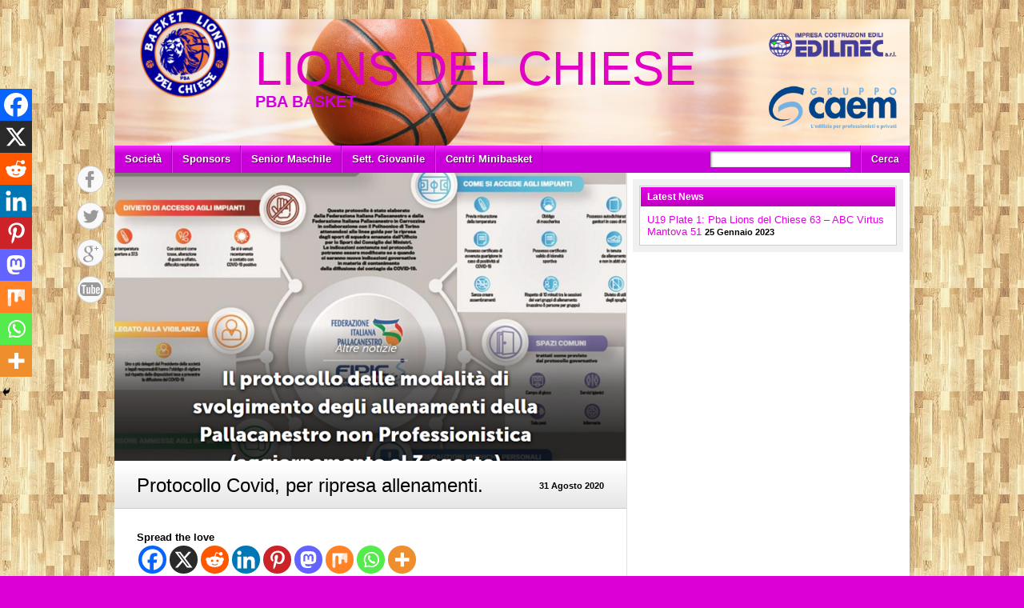

--- FILE ---
content_type: text/html; charset=UTF-8
request_url: https://www.lionsdelchiese.it/2020/08/31/protocollo-covid-per-ripresa-allenamenti/
body_size: 17488
content:
<!DOCTYPE html>
<html lang="it-IT"><head>
<meta charset="UTF-8" />
<title>Protocollo Covid, per ripresa allenamenti. - Lions del ChieseLions del Chiese</title>
<link rel="profile" href="https://gmpg.org/xfn/11" />
<!--[if IE]>
	<script src="https://html5shiv.googlecode.com/svn/trunk/html5.js"></script>
<![endif]-->
<link rel="pingback" href="https://www.lionsdelchiese.it/xmlrpc.php" />
<link rel="shortcut icon" href="" type="image/x-icon" />
<link rel="icon" href="" type="image/x-icon" />
<script type="text/javascript">
</script><meta name='robots' content='index, follow, max-image-preview:large, max-snippet:-1, max-video-preview:-1' />

	<!-- This site is optimized with the Yoast SEO plugin v20.11 - https://yoast.com/wordpress/plugins/seo/ -->
	<link rel="canonical" href="https://www.lionsdelchiese.it/2020/08/31/protocollo-covid-per-ripresa-allenamenti/" />
	<meta property="og:locale" content="it_IT" />
	<meta property="og:type" content="article" />
	<meta property="og:title" content="Protocollo Covid, per ripresa allenamenti. - Lions del Chiese" />
	<meta property="og:description" content="Spread the loveIn copia e in allegato, rendiamo noti i protocolli organizzativi richiesti dalla Federazione Pallacanestro Italiana al fine di poter riprendere gli allenamenti. Di seguito troverete i Link per i documenti ufficiali da cui abbiamo estratto un sunto e per la copia di autocertificazione da portare contestualmente alla ripresa dell&#8217;attività. http://www.fip.it/public/2/58/protocollobasket31luglio.pdf http://www.fip.it/public/autocertificazione-fip-covid.pdf PER L’ATLETA [&hellip;]" />
	<meta property="og:url" content="https://www.lionsdelchiese.it/2020/08/31/protocollo-covid-per-ripresa-allenamenti/" />
	<meta property="og:site_name" content="Lions del Chiese" />
	<meta property="article:published_time" content="2020-08-31T08:04:55+00:00" />
	<meta property="article:modified_time" content="2020-08-31T08:04:56+00:00" />
	<meta property="og:image" content="https://www.lionsdelchiese.it/wp-content/uploads/2020/08/Ripresa.png" />
	<meta property="og:image:width" content="740" />
	<meta property="og:image:height" content="471" />
	<meta property="og:image:type" content="image/png" />
	<meta name="author" content="Paolo" />
	<meta name="twitter:card" content="summary_large_image" />
	<meta name="twitter:label1" content="Scritto da" />
	<meta name="twitter:data1" content="Paolo" />
	<meta name="twitter:label2" content="Tempo di lettura stimato" />
	<meta name="twitter:data2" content="3 minuti" />
	<script type="application/ld+json" class="yoast-schema-graph">{"@context":"https://schema.org","@graph":[{"@type":"WebPage","@id":"https://www.lionsdelchiese.it/2020/08/31/protocollo-covid-per-ripresa-allenamenti/","url":"https://www.lionsdelchiese.it/2020/08/31/protocollo-covid-per-ripresa-allenamenti/","name":"Protocollo Covid, per ripresa allenamenti. - Lions del Chiese","isPartOf":{"@id":"https://www.lionsdelchiese.it/#website"},"primaryImageOfPage":{"@id":"https://www.lionsdelchiese.it/2020/08/31/protocollo-covid-per-ripresa-allenamenti/#primaryimage"},"image":{"@id":"https://www.lionsdelchiese.it/2020/08/31/protocollo-covid-per-ripresa-allenamenti/#primaryimage"},"thumbnailUrl":"https://www.lionsdelchiese.it/wp-content/uploads/2020/08/Ripresa.png","datePublished":"2020-08-31T08:04:55+00:00","dateModified":"2020-08-31T08:04:56+00:00","author":{"@id":"https://www.lionsdelchiese.it/#/schema/person/d7b8d7bb1416ea474cef98eeba167ce3"},"breadcrumb":{"@id":"https://www.lionsdelchiese.it/2020/08/31/protocollo-covid-per-ripresa-allenamenti/#breadcrumb"},"inLanguage":"it-IT","potentialAction":[{"@type":"ReadAction","target":["https://www.lionsdelchiese.it/2020/08/31/protocollo-covid-per-ripresa-allenamenti/"]}]},{"@type":"ImageObject","inLanguage":"it-IT","@id":"https://www.lionsdelchiese.it/2020/08/31/protocollo-covid-per-ripresa-allenamenti/#primaryimage","url":"https://www.lionsdelchiese.it/wp-content/uploads/2020/08/Ripresa.png","contentUrl":"https://www.lionsdelchiese.it/wp-content/uploads/2020/08/Ripresa.png","width":740,"height":471},{"@type":"BreadcrumbList","@id":"https://www.lionsdelchiese.it/2020/08/31/protocollo-covid-per-ripresa-allenamenti/#breadcrumb","itemListElement":[{"@type":"ListItem","position":1,"name":"Home","item":"https://www.lionsdelchiese.it/"},{"@type":"ListItem","position":2,"name":"Protocollo Covid, per ripresa allenamenti."}]},{"@type":"WebSite","@id":"https://www.lionsdelchiese.it/#website","url":"https://www.lionsdelchiese.it/","name":"Lions del Chiese","description":"PBA Basket","potentialAction":[{"@type":"SearchAction","target":{"@type":"EntryPoint","urlTemplate":"https://www.lionsdelchiese.it/?s={search_term_string}"},"query-input":"required name=search_term_string"}],"inLanguage":"it-IT"},{"@type":"Person","@id":"https://www.lionsdelchiese.it/#/schema/person/d7b8d7bb1416ea474cef98eeba167ce3","name":"Paolo","image":{"@type":"ImageObject","inLanguage":"it-IT","@id":"https://www.lionsdelchiese.it/#/schema/person/image/","url":"https://secure.gravatar.com/avatar/5757dd19cfcce6693a4a26bd1a0d8f8c?s=96&d=mm&r=g","contentUrl":"https://secure.gravatar.com/avatar/5757dd19cfcce6693a4a26bd1a0d8f8c?s=96&d=mm&r=g","caption":"Paolo"},"url":"https://www.lionsdelchiese.it/author/popi/"}]}</script>
	<!-- / Yoast SEO plugin. -->


<link rel='dns-prefetch' href='//platform.twitter.com' />
<link rel='dns-prefetch' href='//platform-api.sharethis.com' />
<link rel='dns-prefetch' href='//fonts.googleapis.com' />
<link rel="alternate" type="application/rss+xml" title="Lions del Chiese &raquo; Feed" href="https://www.lionsdelchiese.it/feed/" />
<link rel="alternate" type="application/rss+xml" title="Lions del Chiese &raquo; Feed dei commenti" href="https://www.lionsdelchiese.it/comments/feed/" />
<link rel="alternate" type="application/rss+xml" title="Lions del Chiese &raquo; Protocollo Covid, per ripresa allenamenti. Feed dei commenti" href="https://www.lionsdelchiese.it/2020/08/31/protocollo-covid-per-ripresa-allenamenti/feed/" />
<script type="text/javascript">
window._wpemojiSettings = {"baseUrl":"https:\/\/s.w.org\/images\/core\/emoji\/14.0.0\/72x72\/","ext":".png","svgUrl":"https:\/\/s.w.org\/images\/core\/emoji\/14.0.0\/svg\/","svgExt":".svg","source":{"concatemoji":"https:\/\/www.lionsdelchiese.it\/wp-includes\/js\/wp-emoji-release.min.js?ver=6.2.8"}};
/*! This file is auto-generated */
!function(e,a,t){var n,r,o,i=a.createElement("canvas"),p=i.getContext&&i.getContext("2d");function s(e,t){p.clearRect(0,0,i.width,i.height),p.fillText(e,0,0);e=i.toDataURL();return p.clearRect(0,0,i.width,i.height),p.fillText(t,0,0),e===i.toDataURL()}function c(e){var t=a.createElement("script");t.src=e,t.defer=t.type="text/javascript",a.getElementsByTagName("head")[0].appendChild(t)}for(o=Array("flag","emoji"),t.supports={everything:!0,everythingExceptFlag:!0},r=0;r<o.length;r++)t.supports[o[r]]=function(e){if(p&&p.fillText)switch(p.textBaseline="top",p.font="600 32px Arial",e){case"flag":return s("\ud83c\udff3\ufe0f\u200d\u26a7\ufe0f","\ud83c\udff3\ufe0f\u200b\u26a7\ufe0f")?!1:!s("\ud83c\uddfa\ud83c\uddf3","\ud83c\uddfa\u200b\ud83c\uddf3")&&!s("\ud83c\udff4\udb40\udc67\udb40\udc62\udb40\udc65\udb40\udc6e\udb40\udc67\udb40\udc7f","\ud83c\udff4\u200b\udb40\udc67\u200b\udb40\udc62\u200b\udb40\udc65\u200b\udb40\udc6e\u200b\udb40\udc67\u200b\udb40\udc7f");case"emoji":return!s("\ud83e\udef1\ud83c\udffb\u200d\ud83e\udef2\ud83c\udfff","\ud83e\udef1\ud83c\udffb\u200b\ud83e\udef2\ud83c\udfff")}return!1}(o[r]),t.supports.everything=t.supports.everything&&t.supports[o[r]],"flag"!==o[r]&&(t.supports.everythingExceptFlag=t.supports.everythingExceptFlag&&t.supports[o[r]]);t.supports.everythingExceptFlag=t.supports.everythingExceptFlag&&!t.supports.flag,t.DOMReady=!1,t.readyCallback=function(){t.DOMReady=!0},t.supports.everything||(n=function(){t.readyCallback()},a.addEventListener?(a.addEventListener("DOMContentLoaded",n,!1),e.addEventListener("load",n,!1)):(e.attachEvent("onload",n),a.attachEvent("onreadystatechange",function(){"complete"===a.readyState&&t.readyCallback()})),(e=t.source||{}).concatemoji?c(e.concatemoji):e.wpemoji&&e.twemoji&&(c(e.twemoji),c(e.wpemoji)))}(window,document,window._wpemojiSettings);
</script>
<style type="text/css">
img.wp-smiley,
img.emoji {
	display: inline !important;
	border: none !important;
	box-shadow: none !important;
	height: 1em !important;
	width: 1em !important;
	margin: 0 0.07em !important;
	vertical-align: -0.1em !important;
	background: none !important;
	padding: 0 !important;
}
</style>
	<link rel='stylesheet' id='wp-block-library-css' href='https://www.lionsdelchiese.it/wp-includes/css/dist/block-library/style.min.css?ver=6.2.8' type='text/css' media='all' />
<link rel='stylesheet' id='classic-theme-styles-css' href='https://www.lionsdelchiese.it/wp-includes/css/classic-themes.min.css?ver=6.2.8' type='text/css' media='all' />
<style id='global-styles-inline-css' type='text/css'>
body{--wp--preset--color--black: #000000;--wp--preset--color--cyan-bluish-gray: #abb8c3;--wp--preset--color--white: #ffffff;--wp--preset--color--pale-pink: #f78da7;--wp--preset--color--vivid-red: #cf2e2e;--wp--preset--color--luminous-vivid-orange: #ff6900;--wp--preset--color--luminous-vivid-amber: #fcb900;--wp--preset--color--light-green-cyan: #7bdcb5;--wp--preset--color--vivid-green-cyan: #00d084;--wp--preset--color--pale-cyan-blue: #8ed1fc;--wp--preset--color--vivid-cyan-blue: #0693e3;--wp--preset--color--vivid-purple: #9b51e0;--wp--preset--gradient--vivid-cyan-blue-to-vivid-purple: linear-gradient(135deg,rgba(6,147,227,1) 0%,rgb(155,81,224) 100%);--wp--preset--gradient--light-green-cyan-to-vivid-green-cyan: linear-gradient(135deg,rgb(122,220,180) 0%,rgb(0,208,130) 100%);--wp--preset--gradient--luminous-vivid-amber-to-luminous-vivid-orange: linear-gradient(135deg,rgba(252,185,0,1) 0%,rgba(255,105,0,1) 100%);--wp--preset--gradient--luminous-vivid-orange-to-vivid-red: linear-gradient(135deg,rgba(255,105,0,1) 0%,rgb(207,46,46) 100%);--wp--preset--gradient--very-light-gray-to-cyan-bluish-gray: linear-gradient(135deg,rgb(238,238,238) 0%,rgb(169,184,195) 100%);--wp--preset--gradient--cool-to-warm-spectrum: linear-gradient(135deg,rgb(74,234,220) 0%,rgb(151,120,209) 20%,rgb(207,42,186) 40%,rgb(238,44,130) 60%,rgb(251,105,98) 80%,rgb(254,248,76) 100%);--wp--preset--gradient--blush-light-purple: linear-gradient(135deg,rgb(255,206,236) 0%,rgb(152,150,240) 100%);--wp--preset--gradient--blush-bordeaux: linear-gradient(135deg,rgb(254,205,165) 0%,rgb(254,45,45) 50%,rgb(107,0,62) 100%);--wp--preset--gradient--luminous-dusk: linear-gradient(135deg,rgb(255,203,112) 0%,rgb(199,81,192) 50%,rgb(65,88,208) 100%);--wp--preset--gradient--pale-ocean: linear-gradient(135deg,rgb(255,245,203) 0%,rgb(182,227,212) 50%,rgb(51,167,181) 100%);--wp--preset--gradient--electric-grass: linear-gradient(135deg,rgb(202,248,128) 0%,rgb(113,206,126) 100%);--wp--preset--gradient--midnight: linear-gradient(135deg,rgb(2,3,129) 0%,rgb(40,116,252) 100%);--wp--preset--duotone--dark-grayscale: url('#wp-duotone-dark-grayscale');--wp--preset--duotone--grayscale: url('#wp-duotone-grayscale');--wp--preset--duotone--purple-yellow: url('#wp-duotone-purple-yellow');--wp--preset--duotone--blue-red: url('#wp-duotone-blue-red');--wp--preset--duotone--midnight: url('#wp-duotone-midnight');--wp--preset--duotone--magenta-yellow: url('#wp-duotone-magenta-yellow');--wp--preset--duotone--purple-green: url('#wp-duotone-purple-green');--wp--preset--duotone--blue-orange: url('#wp-duotone-blue-orange');--wp--preset--font-size--small: 13px;--wp--preset--font-size--medium: 20px;--wp--preset--font-size--large: 36px;--wp--preset--font-size--x-large: 42px;--wp--preset--spacing--20: 0.44rem;--wp--preset--spacing--30: 0.67rem;--wp--preset--spacing--40: 1rem;--wp--preset--spacing--50: 1.5rem;--wp--preset--spacing--60: 2.25rem;--wp--preset--spacing--70: 3.38rem;--wp--preset--spacing--80: 5.06rem;--wp--preset--shadow--natural: 6px 6px 9px rgba(0, 0, 0, 0.2);--wp--preset--shadow--deep: 12px 12px 50px rgba(0, 0, 0, 0.4);--wp--preset--shadow--sharp: 6px 6px 0px rgba(0, 0, 0, 0.2);--wp--preset--shadow--outlined: 6px 6px 0px -3px rgba(255, 255, 255, 1), 6px 6px rgba(0, 0, 0, 1);--wp--preset--shadow--crisp: 6px 6px 0px rgba(0, 0, 0, 1);}:where(.is-layout-flex){gap: 0.5em;}body .is-layout-flow > .alignleft{float: left;margin-inline-start: 0;margin-inline-end: 2em;}body .is-layout-flow > .alignright{float: right;margin-inline-start: 2em;margin-inline-end: 0;}body .is-layout-flow > .aligncenter{margin-left: auto !important;margin-right: auto !important;}body .is-layout-constrained > .alignleft{float: left;margin-inline-start: 0;margin-inline-end: 2em;}body .is-layout-constrained > .alignright{float: right;margin-inline-start: 2em;margin-inline-end: 0;}body .is-layout-constrained > .aligncenter{margin-left: auto !important;margin-right: auto !important;}body .is-layout-constrained > :where(:not(.alignleft):not(.alignright):not(.alignfull)){max-width: var(--wp--style--global--content-size);margin-left: auto !important;margin-right: auto !important;}body .is-layout-constrained > .alignwide{max-width: var(--wp--style--global--wide-size);}body .is-layout-flex{display: flex;}body .is-layout-flex{flex-wrap: wrap;align-items: center;}body .is-layout-flex > *{margin: 0;}:where(.wp-block-columns.is-layout-flex){gap: 2em;}.has-black-color{color: var(--wp--preset--color--black) !important;}.has-cyan-bluish-gray-color{color: var(--wp--preset--color--cyan-bluish-gray) !important;}.has-white-color{color: var(--wp--preset--color--white) !important;}.has-pale-pink-color{color: var(--wp--preset--color--pale-pink) !important;}.has-vivid-red-color{color: var(--wp--preset--color--vivid-red) !important;}.has-luminous-vivid-orange-color{color: var(--wp--preset--color--luminous-vivid-orange) !important;}.has-luminous-vivid-amber-color{color: var(--wp--preset--color--luminous-vivid-amber) !important;}.has-light-green-cyan-color{color: var(--wp--preset--color--light-green-cyan) !important;}.has-vivid-green-cyan-color{color: var(--wp--preset--color--vivid-green-cyan) !important;}.has-pale-cyan-blue-color{color: var(--wp--preset--color--pale-cyan-blue) !important;}.has-vivid-cyan-blue-color{color: var(--wp--preset--color--vivid-cyan-blue) !important;}.has-vivid-purple-color{color: var(--wp--preset--color--vivid-purple) !important;}.has-black-background-color{background-color: var(--wp--preset--color--black) !important;}.has-cyan-bluish-gray-background-color{background-color: var(--wp--preset--color--cyan-bluish-gray) !important;}.has-white-background-color{background-color: var(--wp--preset--color--white) !important;}.has-pale-pink-background-color{background-color: var(--wp--preset--color--pale-pink) !important;}.has-vivid-red-background-color{background-color: var(--wp--preset--color--vivid-red) !important;}.has-luminous-vivid-orange-background-color{background-color: var(--wp--preset--color--luminous-vivid-orange) !important;}.has-luminous-vivid-amber-background-color{background-color: var(--wp--preset--color--luminous-vivid-amber) !important;}.has-light-green-cyan-background-color{background-color: var(--wp--preset--color--light-green-cyan) !important;}.has-vivid-green-cyan-background-color{background-color: var(--wp--preset--color--vivid-green-cyan) !important;}.has-pale-cyan-blue-background-color{background-color: var(--wp--preset--color--pale-cyan-blue) !important;}.has-vivid-cyan-blue-background-color{background-color: var(--wp--preset--color--vivid-cyan-blue) !important;}.has-vivid-purple-background-color{background-color: var(--wp--preset--color--vivid-purple) !important;}.has-black-border-color{border-color: var(--wp--preset--color--black) !important;}.has-cyan-bluish-gray-border-color{border-color: var(--wp--preset--color--cyan-bluish-gray) !important;}.has-white-border-color{border-color: var(--wp--preset--color--white) !important;}.has-pale-pink-border-color{border-color: var(--wp--preset--color--pale-pink) !important;}.has-vivid-red-border-color{border-color: var(--wp--preset--color--vivid-red) !important;}.has-luminous-vivid-orange-border-color{border-color: var(--wp--preset--color--luminous-vivid-orange) !important;}.has-luminous-vivid-amber-border-color{border-color: var(--wp--preset--color--luminous-vivid-amber) !important;}.has-light-green-cyan-border-color{border-color: var(--wp--preset--color--light-green-cyan) !important;}.has-vivid-green-cyan-border-color{border-color: var(--wp--preset--color--vivid-green-cyan) !important;}.has-pale-cyan-blue-border-color{border-color: var(--wp--preset--color--pale-cyan-blue) !important;}.has-vivid-cyan-blue-border-color{border-color: var(--wp--preset--color--vivid-cyan-blue) !important;}.has-vivid-purple-border-color{border-color: var(--wp--preset--color--vivid-purple) !important;}.has-vivid-cyan-blue-to-vivid-purple-gradient-background{background: var(--wp--preset--gradient--vivid-cyan-blue-to-vivid-purple) !important;}.has-light-green-cyan-to-vivid-green-cyan-gradient-background{background: var(--wp--preset--gradient--light-green-cyan-to-vivid-green-cyan) !important;}.has-luminous-vivid-amber-to-luminous-vivid-orange-gradient-background{background: var(--wp--preset--gradient--luminous-vivid-amber-to-luminous-vivid-orange) !important;}.has-luminous-vivid-orange-to-vivid-red-gradient-background{background: var(--wp--preset--gradient--luminous-vivid-orange-to-vivid-red) !important;}.has-very-light-gray-to-cyan-bluish-gray-gradient-background{background: var(--wp--preset--gradient--very-light-gray-to-cyan-bluish-gray) !important;}.has-cool-to-warm-spectrum-gradient-background{background: var(--wp--preset--gradient--cool-to-warm-spectrum) !important;}.has-blush-light-purple-gradient-background{background: var(--wp--preset--gradient--blush-light-purple) !important;}.has-blush-bordeaux-gradient-background{background: var(--wp--preset--gradient--blush-bordeaux) !important;}.has-luminous-dusk-gradient-background{background: var(--wp--preset--gradient--luminous-dusk) !important;}.has-pale-ocean-gradient-background{background: var(--wp--preset--gradient--pale-ocean) !important;}.has-electric-grass-gradient-background{background: var(--wp--preset--gradient--electric-grass) !important;}.has-midnight-gradient-background{background: var(--wp--preset--gradient--midnight) !important;}.has-small-font-size{font-size: var(--wp--preset--font-size--small) !important;}.has-medium-font-size{font-size: var(--wp--preset--font-size--medium) !important;}.has-large-font-size{font-size: var(--wp--preset--font-size--large) !important;}.has-x-large-font-size{font-size: var(--wp--preset--font-size--x-large) !important;}
.wp-block-navigation a:where(:not(.wp-element-button)){color: inherit;}
:where(.wp-block-columns.is-layout-flex){gap: 2em;}
.wp-block-pullquote{font-size: 1.5em;line-height: 1.6;}
</style>
<link rel='stylesheet' id='cntctfrm_form_style-css' href='https://www.lionsdelchiese.it/wp-content/plugins/contact-form-plugin/css/form_style.css?ver=4.3.1' type='text/css' media='all' />
<link rel='stylesheet' id='dashicons-css' href='https://www.lionsdelchiese.it/wp-includes/css/dashicons.min.css?ver=6.2.8' type='text/css' media='all' />
<link rel='stylesheet' id='sportspress-general-css' href='//www.lionsdelchiese.it/wp-content/plugins/sportspress/assets/css/sportspress.css?ver=2.7.22' type='text/css' media='all' />
<link rel='stylesheet' id='sportspress-icons-css' href='//www.lionsdelchiese.it/wp-content/plugins/sportspress/assets/css/icons.css?ver=2.7' type='text/css' media='all' />
<link rel='stylesheet' id='sportspress-roboto-css' href='//fonts.googleapis.com/css?family=Roboto%3A400%2C500&#038;subset=cyrillic%2Ccyrillic-ext%2Cgreek%2Cgreek-ext%2Clatin-ext%2Cvietnamese&#038;ver=2.7' type='text/css' media='all' />
<link rel='stylesheet' id='sportspress-style-css' href='//www.lionsdelchiese.it/wp-content/plugins/sportspress/assets/css/sportspress-style.css?ver=2.7' type='text/css' media='all' />
<link rel='stylesheet' id='sportspress-style-ltr-css' href='//www.lionsdelchiese.it/wp-content/plugins/sportspress/assets/css/sportspress-style-ltr.css?ver=2.7' type='text/css' media='all' />
<link rel='stylesheet' id='heateor_sss_frontend_css-css' href='https://www.lionsdelchiese.it/wp-content/plugins/sassy-social-share/public/css/sassy-social-share-public.css?ver=3.3.70' type='text/css' media='all' />
<style id='heateor_sss_frontend_css-inline-css' type='text/css'>
.heateor_sss_button_instagram span.heateor_sss_svg,a.heateor_sss_instagram span.heateor_sss_svg{background:radial-gradient(circle at 30% 107%,#fdf497 0,#fdf497 5%,#fd5949 45%,#d6249f 60%,#285aeb 90%)}.heateor_sss_horizontal_sharing .heateor_sss_svg,.heateor_sss_standard_follow_icons_container .heateor_sss_svg{color:#fff;border-width:0px;border-style:solid;border-color:transparent}.heateor_sss_horizontal_sharing .heateorSssTCBackground{color:#666}.heateor_sss_horizontal_sharing span.heateor_sss_svg:hover,.heateor_sss_standard_follow_icons_container span.heateor_sss_svg:hover{border-color:transparent;}.heateor_sss_vertical_sharing span.heateor_sss_svg,.heateor_sss_floating_follow_icons_container span.heateor_sss_svg{color:#fff;border-width:0px;border-style:solid;border-color:transparent;}.heateor_sss_vertical_sharing .heateorSssTCBackground{color:#666;}.heateor_sss_vertical_sharing span.heateor_sss_svg:hover,.heateor_sss_floating_follow_icons_container span.heateor_sss_svg:hover{border-color:transparent;}@media screen and (max-width:783px) {.heateor_sss_vertical_sharing{display:none!important}}div.heateor_sss_mobile_footer{display:none;}@media screen and (max-width:783px){div.heateor_sss_bottom_sharing .heateorSssTCBackground{background-color:white}div.heateor_sss_bottom_sharing{width:100%!important;left:0!important;}div.heateor_sss_bottom_sharing a{width:11.111111111111% !important;}div.heateor_sss_bottom_sharing .heateor_sss_svg{width: 100% !important;}div.heateor_sss_bottom_sharing div.heateorSssTotalShareCount{font-size:1em!important;line-height:28px!important}div.heateor_sss_bottom_sharing div.heateorSssTotalShareText{font-size:.7em!important;line-height:0px!important}div.heateor_sss_mobile_footer{display:block;height:40px;}.heateor_sss_bottom_sharing{padding:0!important;display:block!important;width:auto!important;bottom:-2px!important;top: auto!important;}.heateor_sss_bottom_sharing .heateor_sss_square_count{line-height:inherit;}.heateor_sss_bottom_sharing .heateorSssSharingArrow{display:none;}.heateor_sss_bottom_sharing .heateorSssTCBackground{margin-right:1.1em!important}}
</style>
<link rel='stylesheet' id='stylesheet-css' href='https://www.lionsdelchiese.it/wp-content/themes/lionstheme/style.css?ver=6.2.8' type='text/css' media='all' />
<link rel='stylesheet' id='jquery-fancybox-css' href='https://www.lionsdelchiese.it/wp-content/themes/lionstheme/js/fancybox/jquery.fancybox-1.3.4.css?ver=6.2.8' type='text/css' media='all' />
<style type="text/css"></style><script type='text/javascript' src='https://www.lionsdelchiese.it/wp-includes/js/jquery/jquery.min.js?ver=3.6.4' id='jquery-core-js'></script>
<script type='text/javascript' src='https://www.lionsdelchiese.it/wp-includes/js/jquery/jquery-migrate.min.js?ver=3.4.0' id='jquery-migrate-js'></script>
<script type='text/javascript' src='https://www.lionsdelchiese.it/wp-content/themes/lionstheme/js/html5shiv.js?ver=6.2.8' id='html5shiv-js'></script>
<script type='text/javascript' src='https://platform.twitter.com/widgets.js?ver=6.2.8' id='twitter-widgets-js'></script>
<script type='text/javascript' src='https://www.lionsdelchiese.it/wp-content/themes/lionstheme/js/jquery.themeboy-twitter.js?ver=6.2.8' id='themeboy-twitter-js'></script>
<script type='text/javascript' src='https://www.lionsdelchiese.it/wp-content/themes/lionstheme/js/jquery.themeboy-rotator.js?ver=6.2.8' id='themeboy-rotator-js'></script>
<script type='text/javascript' src='https://www.lionsdelchiese.it/wp-content/themes/lionstheme/js/jquery.evenHeights.1.0.0-min.js?ver=6.2.8' id='jquery-evenheights-js'></script>
<script type='text/javascript' src='https://www.lionsdelchiese.it/wp-content/themes/lionstheme/js/fancybox/jquery.easing-1.3.pack.js?ver=6.2.8' id='jquery-easing-js'></script>
<script type='text/javascript' src='https://www.lionsdelchiese.it/wp-content/themes/lionstheme/js/fancybox/jquery.mousewheel-3.0.4.pack.js?ver=6.2.8' id='jquery-mousewheel-js'></script>
<script type='text/javascript' src='https://www.lionsdelchiese.it/wp-content/themes/lionstheme/js/fancybox/jquery.fancybox-1.3.4.pack.js?ver=6.2.8' id='jquery-fancybox-js'></script>
<script type='text/javascript' src='//platform-api.sharethis.com/js/sharethis.js#source=googleanalytics-wordpress#product=ga&#038;property=5b90de2b91dd55001190611a' id='googleanalytics-platform-sharethis-js'></script>
<link rel="https://api.w.org/" href="https://www.lionsdelchiese.it/wp-json/" /><link rel="alternate" type="application/json" href="https://www.lionsdelchiese.it/wp-json/wp/v2/posts/40243" /><link rel="EditURI" type="application/rsd+xml" title="RSD" href="https://www.lionsdelchiese.it/xmlrpc.php?rsd" />
<link rel="wlwmanifest" type="application/wlwmanifest+xml" href="https://www.lionsdelchiese.it/wp-includes/wlwmanifest.xml" />
<meta name="generator" content="WordPress 6.2.8" />
<meta name="generator" content="SportsPress 2.7.22" />
<link rel='shortlink' href='https://www.lionsdelchiese.it/?p=40243' />
<link rel="alternate" type="application/json+oembed" href="https://www.lionsdelchiese.it/wp-json/oembed/1.0/embed?url=https%3A%2F%2Fwww.lionsdelchiese.it%2F2020%2F08%2F31%2Fprotocollo-covid-per-ripresa-allenamenti%2F" />
<link rel="alternate" type="text/xml+oembed" href="https://www.lionsdelchiese.it/wp-json/oembed/1.0/embed?url=https%3A%2F%2Fwww.lionsdelchiese.it%2F2020%2F08%2F31%2Fprotocollo-covid-per-ripresa-allenamenti%2F&#038;format=xml" />
<style type="text/css">
body,
.image-rotator .image_thumb ul li .more a,
.image-rotator .image_thumb ul li .more a:hover,
.tb_players .gallery-view li .name a,
ul.tb_matches-sidebar .kickoff time, ul.tb_matches-sidebar .kickoff .score,
#wrapper, #menu #searchform input#s,
ul.tb_matches-sidebar .kickoff a {
	color: #000000}
a,
.highlighted,
h2.entry-title {
	color: #e500e5;
}
a:hover {
	color: #bd00bd;
}
#header {
	background-image: url(https://www.lionsdelchiese.it/wp-content/uploads/2020/10/cropped-Athletics-Pages-Header-Image-10.png);
}
#header #maintitle h1,
#header #maintitle h1 a {
	color: #e200c4;
}
#header #maintitle h2,
#header #maintitle h2 a {
	color: #d300e2;
}
.image-rotator {
	background-color: #f5f5f5;	
}
.image-rotator .image_thumb ul li,
.image-rotator .image_thumb ul li .more a {
	color: #000000;
}
#wrapper,
#menu #searchform input#s {
	background-color: #ffffff;
}
#sidebar {
	background-color: #f0f0f0;
}
.widget-container {
	background-color: #ffffff;
}
#menu li:hover a,
#menu li:hover input,
#menu #searchform input#searchsubmit:hover,
.image-rotator .image_thumb ul li.active,
.image-rotator .image_thumb ul li.active a,
#content section h3,
.widget-container h3,
.contactform .button:hover,
input[type="submit"]:hover {
	color: #ffffff;
}
#menu {
	background-color: #ca00d8;
	background-image: -webkit-gradient(
		linear,
		left top,
		left bottom,
		color-stop(0, #f228ff),
		color-stop(0.3, #ca00d8)
	);
	background-image: -moz-linear-gradient(
	center top,
		#f228ff 0%,
		#ca00d8 30%
	);
}
#menu li {
	border-right-color: #a200b0;
	border-left-color: #f228ff;
}
#menu li a,
#menu #searchform input#searchsubmit {
	color: #ffffff;
}
#menu .menu li:hover {
	background-color: #db00db;
	background-image: -webkit-gradient(
		linear,
		left top,
		left bottom,
		color-stop(0, #ff28ff),
		color-stop(0.3, #db00db),
		color-stop(1, #db00db)
	);
	background-image: -moz-linear-gradient(
	center top,
		#ff28ff 0%,
		#db00db 30%,
		#db00db 100%
	);
	border-right-color: #950095;
	border-left-color: #e500e5;
}
#menu li ul.children,
#menu li ul.sub-menu {
	background-color: #db00db;
}
#content section h3,
.widget-container h3,
.tb_players .gallery-view li .number,
.navigation .nav-previous a:hover,
.navigation .nav-next a:hover,
.commentlist .comment .reply a:hover,
.contactform .button:hover,
.link-button a:hover,
input[type="submit"]:hover {
	background: #db00db;
	background-image: -webkit-gradient(
		linear,
		left top,
		left bottom,
		color-stop(0, #e500e5),
		color-stop(1, #bd00bd)
	);	
	background-image: -moz-linear-gradient(
		center top,
		#e500e5 0%,
		#bd00bd 100%
	);
	filter: progid:DXImageTransform.Microsoft.gradient(startColorstr='#e500e5', endColorstr='#bd00bd');
}
#respond h3 {
	color: #e500e5;
}
.image-rotator .image_thumb ul li.active {
	background: #db00db;
	background-image: -webkit-gradient(
		linear,
		left top,
		left bottom,
		color-stop(0, #e500e5),
		color-stop(1, #a900a9)
	);
	background-image: -moz-linear-gradient(
		center top,
		#e500e5 0%,
		#a900a9 100%
	);
	filter: progid:DXImageTransform.Microsoft.gradient(startColorstr='#e500e5', endColorstr='#a900a9');
	cursor: default;
	border-color: #810081;
}
.image-rotator .image_thumb ul li.active .more a:hover {
	color: #ffffff;	
}
#footer-widgets {
	background-color: #ea00ea;
}
#footer-widgets #footer-logo {
	background-image: url();
}


#content .navigation .nav-previous a:hover,
#content .navigation .nav-next a:hover {
	background: #db00db;
	background-image: -webkit-gradient(
		linear,
		left top,
		left bottom,
		color-stop(0, #e500e5),
		color-stop(1, #bd00bd)
	);
	background-image: -moz-linear-gradient(
		center top,
		#e500e5 0%,
		#bd00bd 100%
	);
	filter: progid:DXImageTransform.Microsoft.gradient(startColorstr='#e500e5', endColorstr='#bd00bd');
}

#main table tbody tr,
ul.tb_matches-sidebar li {
	border-color: #ffffff;
}
a.tb_view_all {
	color: #505050;
	text-shadow: 1px 1px 0 #ffffff;
}
a.tb_view_all:hover {
	color: #000000;
}
#sponsors {
	background-color: #f0f0f0;
}

</style>
<script>
(function() {
	(function (i, s, o, g, r, a, m) {
		i['GoogleAnalyticsObject'] = r;
		i[r] = i[r] || function () {
				(i[r].q = i[r].q || []).push(arguments)
			}, i[r].l = 1 * new Date();
		a = s.createElement(o),
			m = s.getElementsByTagName(o)[0];
		a.async = 1;
		a.src = g;
		m.parentNode.insertBefore(a, m)
	})(window, document, 'script', 'https://google-analytics.com/analytics.js', 'ga');

	ga('create', 'UA-4720897-10', 'auto');
			ga('send', 'pageview');
	})();
</script>
<style type="text/css" id="custom-background-css">
body.custom-background { background-color: #dd00d6; background-image: url("https://www.lionsdelchiese.it/wp-content/uploads/2020/06/base-Parquet.jpg"); background-position: center top; background-size: auto; background-repeat: repeat; background-attachment: scroll; }
</style>
	<link rel="icon" href="https://www.lionsdelchiese.it/wp-content/uploads/2015/09/BasketLionsdelchiesePBA150-50x50.png" sizes="32x32" />
<link rel="icon" href="https://www.lionsdelchiese.it/wp-content/uploads/2015/09/BasketLionsdelchiesePBA150.png" sizes="192x192" />
<link rel="apple-touch-icon" href="https://www.lionsdelchiese.it/wp-content/uploads/2015/09/BasketLionsdelchiesePBA150.png" />
<meta name="msapplication-TileImage" content="https://www.lionsdelchiese.it/wp-content/uploads/2015/09/BasketLionsdelchiesePBA150.png" />
</head>

<body data-rsssl=1 class="post-template-default single single-post postid-40243 single-format-standard custom-background">
<div id="fb-root"></div>
<div id="wrapper">
	<header id="header">
		<a id="logo" href="https://www.lionsdelchiese.it"><img src="https://www.lionsdelchiese.it/wp-content/uploads/2015/09/BasketLionsdelchiesePBA180-e1603792862475.png" alt="Lions del Chiese" /></a>
		<hgroup id="maintitle">
							<h1><a href="https://www.lionsdelchiese.it">Lions del Chiese</a></h1>
				<h2><a href="https://www.lionsdelchiese.it">PBA Basket</a></h2>
					</hgroup>
					<div id="sponsor">
								<a href="http://www.costruzioniedilmec.it/" target="_blank">
					<img width="160" height="32" src="https://www.lionsdelchiese.it/wp-content/uploads/2021/12/logo_edilmec-a-160x32.png" class="attachment-sponsor-header size-sponsor-header wp-post-image" alt="Edilmec" decoding="async" loading="lazy" title="Edilmec" srcset="https://www.lionsdelchiese.it/wp-content/uploads/2021/12/logo_edilmec-a-160x32.png 160w, https://www.lionsdelchiese.it/wp-content/uploads/2021/12/logo_edilmec-a-300x59.png 300w, https://www.lionsdelchiese.it/wp-content/uploads/2021/12/logo_edilmec-a-128x25.png 128w, https://www.lionsdelchiese.it/wp-content/uploads/2021/12/logo_edilmec-a-32x6.png 32w, https://www.lionsdelchiese.it/wp-content/uploads/2021/12/logo_edilmec-a-150x30.png 150w, https://www.lionsdelchiese.it/wp-content/uploads/2021/12/logo_edilmec-a-100x20.png 100w, https://www.lionsdelchiese.it/wp-content/uploads/2021/12/logo_edilmec-a-50x10.png 50w, https://www.lionsdelchiese.it/wp-content/uploads/2021/12/logo_edilmec-a-25x5.png 25w, https://www.lionsdelchiese.it/wp-content/uploads/2021/12/logo_edilmec-a.png 430w" sizes="(max-width: 160px) 100vw, 160px" />				</a>
			</div>
							<div id="sponsor">
								<a href="http://www.caemgroup.it/" target="_blank">
					<img width="160" height="56" src="https://www.lionsdelchiese.it/wp-content/uploads/2021/12/logoCaem-160x56.png" class="attachment-sponsor-header size-sponsor-header wp-post-image" alt="Caem Group" decoding="async" loading="lazy" title="Caem Group" srcset="https://www.lionsdelchiese.it/wp-content/uploads/2021/12/logoCaem-160x56.png 160w, https://www.lionsdelchiese.it/wp-content/uploads/2021/12/logoCaem-128x45.png 128w, https://www.lionsdelchiese.it/wp-content/uploads/2021/12/logoCaem-32x11.png 32w, https://www.lionsdelchiese.it/wp-content/uploads/2021/12/logoCaem-150x52.png 150w, https://www.lionsdelchiese.it/wp-content/uploads/2021/12/logoCaem-100x35.png 100w, https://www.lionsdelchiese.it/wp-content/uploads/2021/12/logoCaem-50x17.png 50w, https://www.lionsdelchiese.it/wp-content/uploads/2021/12/logoCaem-25x9.png 25w, https://www.lionsdelchiese.it/wp-content/uploads/2021/12/logoCaem.png 250w" sizes="(max-width: 160px) 100vw, 160px" />				</a>
			</div>
				<ul id="social">
			<li class="facebook"><a href="http://facebook.com/basketlions" title="Facebook" target="_blank">Facebook</a></li>			<li class="twitter"><a href="http://twitter.com/bsklions" title="Twitter" target="_blank">Twitter</a></li>									<li class="gplus"><a href="https://plus.google.com/117666162243368888698" title="Google+" target="_blank">Google+</a></li>			<li class="youtube"><a href="http://www.youtube.com/channel/UCZxg6Ua8wamftGMmtBXvJPw" title="YouTube" target="_blank">YouTube</a></li>					</ul>
		<div class="clear"></div>
	</header>
	<nav id="menu" class="clearfix">
		<div class="menu-header"><ul id="menu-menu" class="menu"><li id="menu-item-2167" class="menu-item menu-item-type-post_type menu-item-object-page menu-item-has-children menu-item-2167"><a href="https://www.lionsdelchiese.it/societa/">Società</a>
<ul class="sub-menu">
	<li id="menu-item-2170" class="menu-item menu-item-type-post_type menu-item-object-page menu-item-2170"><a href="https://www.lionsdelchiese.it/staff-tecnico/">Staff Tecnico</a></li>
	<li id="menu-item-9219" class="menu-item menu-item-type-post_type menu-item-object-page menu-item-9219"><a href="https://www.lionsdelchiese.it/contatti/">Contatti</a></li>
</ul>
</li>
<li id="menu-item-2185" class="menu-item menu-item-type-post_type menu-item-object-page menu-item-2185"><a href="https://www.lionsdelchiese.it/sponsors/">Sponsors</a></li>
<li id="menu-item-7208" class="menu-item menu-item-type-post_type menu-item-object-page menu-item-7208"><a href="https://www.lionsdelchiese.it/1-divisione-m/">Senior Maschile</a></li>
<li id="menu-item-2181" class="menu-item menu-item-type-post_type menu-item-object-page menu-item-has-children menu-item-2181"><a href="https://www.lionsdelchiese.it/settore-giovanile/">Sett. Giovanile</a>
<ul class="sub-menu">
	<li id="menu-item-79562" class="menu-item menu-item-type-post_type menu-item-object-page menu-item-has-children menu-item-79562"><a href="https://www.lionsdelchiese.it/u19-plate-1/">U19 Plate 1</a>
	<ul class="sub-menu">
		<li id="menu-item-79232" class="menu-item menu-item-type-post_type menu-item-object-page menu-item-79232"><a href="https://www.lionsdelchiese.it/under-20/">Under 19</a></li>
	</ul>
</li>
	<li id="menu-item-79585" class="menu-item menu-item-type-post_type menu-item-object-page menu-item-has-children menu-item-79585"><a href="https://www.lionsdelchiese.it/u17-bronze-3/">U17 Bronze 3</a>
	<ul class="sub-menu">
		<li id="menu-item-78624" class="menu-item menu-item-type-post_type menu-item-object-page menu-item-78624"><a href="https://www.lionsdelchiese.it/under-18/">Under 17</a></li>
	</ul>
</li>
	<li id="menu-item-79584" class="menu-item menu-item-type-post_type menu-item-object-page menu-item-has-children menu-item-79584"><a href="https://www.lionsdelchiese.it/u15-bronze-2/">U15 Bronze 2</a>
	<ul class="sub-menu">
		<li id="menu-item-11909" class="menu-item menu-item-type-post_type menu-item-object-page menu-item-11909"><a href="https://www.lionsdelchiese.it/under-15/">Under 15</a></li>
	</ul>
</li>
	<li id="menu-item-9220" class="menu-item menu-item-type-post_type menu-item-object-page menu-item-9220"><a href="https://www.lionsdelchiese.it/under-14/">Under 14</a></li>
	<li id="menu-item-9235" class="menu-item menu-item-type-post_type menu-item-object-page menu-item-9235"><a href="https://www.lionsdelchiese.it/under-13/">Under 13</a></li>
</ul>
</li>
<li id="menu-item-2180" class="menu-item menu-item-type-post_type menu-item-object-page menu-item-has-children menu-item-2180"><a href="https://www.lionsdelchiese.it/centri-minibasket/">Centri Minibasket</a>
<ul class="sub-menu">
	<li id="menu-item-2152" class="menu-item menu-item-type-post_type menu-item-object-page menu-item-2152"><a href="https://www.lionsdelchiese.it/dove-giochiamo/asola/">Asola</a></li>
	<li id="menu-item-2153" class="menu-item menu-item-type-post_type menu-item-object-page menu-item-2153"><a href="https://www.lionsdelchiese.it/dove-giochiamo/casalmoro/">Casalmoro</a></li>
	<li id="menu-item-2155" class="menu-item menu-item-type-post_type menu-item-object-page menu-item-2155"><a href="https://www.lionsdelchiese.it/dove-giochiamo/castel-goffredo/">Castel Goffredo</a></li>
	<li id="menu-item-2156" class="menu-item menu-item-type-post_type menu-item-object-page menu-item-2156"><a href="https://www.lionsdelchiese.it/dove-giochiamo/gambara/">Gambara</a></li>
</ul>
</li>
</ul></div>		<form role="search" method="get" id="searchform" action="https://www.lionsdelchiese.it/">
	<ul>
		<li class="query"><input type="text" value="" name="s" id="s" /></li>
		<li><input type="submit" id="searchsubmit" value="Cerca" /></li>
	</ul>
</form>	</nav>
	<div id="main" class="clearfix">
		<div id="container">
		<div class="featured-image">
	<img width="640" height="360" src="https://www.lionsdelchiese.it/wp-content/uploads/2020/08/Ripresa-640x360.png" class="attachment-featured-image size-featured-image wp-post-image" alt="" decoding="async" loading="lazy" title="Protocollo Covid, per ripresa allenamenti." /></div>
<div class="entry-title">
	<h1>Protocollo Covid, per ripresa allenamenti.</h1>
	<span class="post-date text-right">31 Agosto 2020</span>
</div>
<div id="content" role="main">
			<div id="post-40243" class="post-40243 post type-post status-publish format-standard has-post-thumbnail hentry category-s1-notizie category-senza-categoria">
			<div class="entry-content">
				<div class='heateorSssClear'></div><div  class='heateor_sss_sharing_container heateor_sss_horizontal_sharing' data-heateor-sss-href='https://www.lionsdelchiese.it/2020/08/31/protocollo-covid-per-ripresa-allenamenti/'><div class='heateor_sss_sharing_title' style="font-weight:bold" >Spread the love</div><div class="heateor_sss_sharing_ul"><a aria-label="Facebook" class="heateor_sss_facebook" href="https://www.facebook.com/sharer/sharer.php?u=https%3A%2F%2Fwww.lionsdelchiese.it%2F2020%2F08%2F31%2Fprotocollo-covid-per-ripresa-allenamenti%2F" title="Facebook" rel="nofollow noopener" target="_blank" style="font-size:32px!important;box-shadow:none;display:inline-block;vertical-align:middle"><span class="heateor_sss_svg" style="background-color:#0765FE;width:35px;height:35px;border-radius:999px;display:inline-block;opacity:1;float:left;font-size:32px;box-shadow:none;display:inline-block;font-size:16px;padding:0 4px;vertical-align:middle;background-repeat:repeat;overflow:hidden;padding:0;cursor:pointer;box-sizing:content-box"><svg style="display:block;border-radius:999px;" focusable="false" aria-hidden="true" xmlns="http://www.w3.org/2000/svg" width="100%" height="100%" viewBox="0 0 32 32"><path fill="#fff" d="M28 16c0-6.627-5.373-12-12-12S4 9.373 4 16c0 5.628 3.875 10.35 9.101 11.647v-7.98h-2.474V16H13.1v-1.58c0-4.085 1.849-5.978 5.859-5.978.76 0 2.072.15 2.608.298v3.325c-.283-.03-.775-.045-1.386-.045-1.967 0-2.728.745-2.728 2.683V16h3.92l-.673 3.667h-3.247v8.245C23.395 27.195 28 22.135 28 16Z"></path></svg></span></a><a aria-label="X" class="heateor_sss_button_x" href="https://twitter.com/intent/tweet?text=Protocollo%20Covid%2C%20per%20ripresa%20allenamenti.&url=https%3A%2F%2Fwww.lionsdelchiese.it%2F2020%2F08%2F31%2Fprotocollo-covid-per-ripresa-allenamenti%2F" title="X" rel="nofollow noopener" target="_blank" style="font-size:32px!important;box-shadow:none;display:inline-block;vertical-align:middle"><span class="heateor_sss_svg heateor_sss_s__default heateor_sss_s_x" style="background-color:#2a2a2a;width:35px;height:35px;border-radius:999px;display:inline-block;opacity:1;float:left;font-size:32px;box-shadow:none;display:inline-block;font-size:16px;padding:0 4px;vertical-align:middle;background-repeat:repeat;overflow:hidden;padding:0;cursor:pointer;box-sizing:content-box"><svg width="100%" height="100%" style="display:block;border-radius:999px;" focusable="false" aria-hidden="true" xmlns="http://www.w3.org/2000/svg" viewBox="0 0 32 32"><path fill="#fff" d="M21.751 7h3.067l-6.7 7.658L26 25.078h-6.172l-4.833-6.32-5.531 6.32h-3.07l7.167-8.19L6 7h6.328l4.37 5.777L21.75 7Zm-1.076 16.242h1.7L11.404 8.74H9.58l11.094 14.503Z"></path></svg></span></a><a aria-label="Reddit" class="heateor_sss_button_reddit" href="http://reddit.com/submit?url=https%3A%2F%2Fwww.lionsdelchiese.it%2F2020%2F08%2F31%2Fprotocollo-covid-per-ripresa-allenamenti%2F&title=Protocollo%20Covid%2C%20per%20ripresa%20allenamenti." title="Reddit" rel="nofollow noopener" target="_blank" style="font-size:32px!important;box-shadow:none;display:inline-block;vertical-align:middle"><span class="heateor_sss_svg heateor_sss_s__default heateor_sss_s_reddit" style="background-color:#ff5700;width:35px;height:35px;border-radius:999px;display:inline-block;opacity:1;float:left;font-size:32px;box-shadow:none;display:inline-block;font-size:16px;padding:0 4px;vertical-align:middle;background-repeat:repeat;overflow:hidden;padding:0;cursor:pointer;box-sizing:content-box"><svg style="display:block;border-radius:999px;" focusable="false" aria-hidden="true" xmlns="http://www.w3.org/2000/svg" width="100%" height="100%" viewBox="-3.5 -3.5 39 39"><path d="M28.543 15.774a2.953 2.953 0 0 0-2.951-2.949 2.882 2.882 0 0 0-1.9.713 14.075 14.075 0 0 0-6.85-2.044l1.38-4.349 3.768.884a2.452 2.452 0 1 0 .24-1.176l-4.274-1a.6.6 0 0 0-.709.4l-1.659 5.224a14.314 14.314 0 0 0-7.316 2.029 2.908 2.908 0 0 0-1.872-.681 2.942 2.942 0 0 0-1.618 5.4 5.109 5.109 0 0 0-.062.765c0 4.158 5.037 7.541 11.229 7.541s11.22-3.383 11.22-7.541a5.2 5.2 0 0 0-.053-.706 2.963 2.963 0 0 0 1.427-2.51zm-18.008 1.88a1.753 1.753 0 0 1 1.73-1.74 1.73 1.73 0 0 1 1.709 1.74 1.709 1.709 0 0 1-1.709 1.711 1.733 1.733 0 0 1-1.73-1.711zm9.565 4.968a5.573 5.573 0 0 1-4.081 1.272h-.032a5.576 5.576 0 0 1-4.087-1.272.6.6 0 0 1 .844-.854 4.5 4.5 0 0 0 3.238.927h.032a4.5 4.5 0 0 0 3.237-.927.6.6 0 1 1 .844.854zm-.331-3.256a1.726 1.726 0 1 1 1.709-1.712 1.717 1.717 0 0 1-1.712 1.712z" fill="#fff"/></svg></span></a><a aria-label="Linkedin" class="heateor_sss_button_linkedin" href="https://www.linkedin.com/sharing/share-offsite/?url=https%3A%2F%2Fwww.lionsdelchiese.it%2F2020%2F08%2F31%2Fprotocollo-covid-per-ripresa-allenamenti%2F" title="Linkedin" rel="nofollow noopener" target="_blank" style="font-size:32px!important;box-shadow:none;display:inline-block;vertical-align:middle"><span class="heateor_sss_svg heateor_sss_s__default heateor_sss_s_linkedin" style="background-color:#0077b5;width:35px;height:35px;border-radius:999px;display:inline-block;opacity:1;float:left;font-size:32px;box-shadow:none;display:inline-block;font-size:16px;padding:0 4px;vertical-align:middle;background-repeat:repeat;overflow:hidden;padding:0;cursor:pointer;box-sizing:content-box"><svg style="display:block;border-radius:999px;" focusable="false" aria-hidden="true" xmlns="http://www.w3.org/2000/svg" width="100%" height="100%" viewBox="0 0 32 32"><path d="M6.227 12.61h4.19v13.48h-4.19V12.61zm2.095-6.7a2.43 2.43 0 0 1 0 4.86c-1.344 0-2.428-1.09-2.428-2.43s1.084-2.43 2.428-2.43m4.72 6.7h4.02v1.84h.058c.56-1.058 1.927-2.176 3.965-2.176 4.238 0 5.02 2.792 5.02 6.42v7.395h-4.183v-6.56c0-1.564-.03-3.574-2.178-3.574-2.18 0-2.514 1.7-2.514 3.46v6.668h-4.187V12.61z" fill="#fff"></path></svg></span></a><a aria-label="Pinterest" class="heateor_sss_button_pinterest" href="https://www.lionsdelchiese.it/2020/08/31/protocollo-covid-per-ripresa-allenamenti/" onclick="event.preventDefault();javascript:void( (function() {var e=document.createElement('script' );e.setAttribute('type','text/javascript' );e.setAttribute('charset','UTF-8' );e.setAttribute('src','//assets.pinterest.com/js/pinmarklet.js?r='+Math.random()*99999999);document.body.appendChild(e)})());" title="Pinterest" rel="noopener" style="font-size:32px!important;box-shadow:none;display:inline-block;vertical-align:middle"><span class="heateor_sss_svg heateor_sss_s__default heateor_sss_s_pinterest" style="background-color:#cc2329;width:35px;height:35px;border-radius:999px;display:inline-block;opacity:1;float:left;font-size:32px;box-shadow:none;display:inline-block;font-size:16px;padding:0 4px;vertical-align:middle;background-repeat:repeat;overflow:hidden;padding:0;cursor:pointer;box-sizing:content-box"><svg style="display:block;border-radius:999px;" focusable="false" aria-hidden="true" xmlns="http://www.w3.org/2000/svg" width="100%" height="100%" viewBox="-2 -2 35 35"><path fill="#fff" d="M16.539 4.5c-6.277 0-9.442 4.5-9.442 8.253 0 2.272.86 4.293 2.705 5.046.303.125.574.005.662-.33.061-.231.205-.816.27-1.06.088-.331.053-.447-.191-.736-.532-.627-.873-1.439-.873-2.591 0-3.338 2.498-6.327 6.505-6.327 3.548 0 5.497 2.168 5.497 5.062 0 3.81-1.686 7.025-4.188 7.025-1.382 0-2.416-1.142-2.085-2.545.397-1.674 1.166-3.48 1.166-4.689 0-1.081-.581-1.983-1.782-1.983-1.413 0-2.548 1.462-2.548 3.419 0 1.247.421 2.091.421 2.091l-1.699 7.199c-.505 2.137-.076 4.755-.039 5.019.021.158.223.196.314.077.13-.17 1.813-2.247 2.384-4.324.162-.587.929-3.631.929-3.631.46.876 1.801 1.646 3.227 1.646 4.247 0 7.128-3.871 7.128-9.053.003-3.918-3.317-7.568-8.361-7.568z"/></svg></span></a><a aria-label="Mastodon" class="heateor_sss_button_mastodon" href="https://mastodon.social/share?text=https%3A%2F%2Fwww.lionsdelchiese.it%2F2020%2F08%2F31%2Fprotocollo-covid-per-ripresa-allenamenti%2F&title=Protocollo%20Covid%2C%20per%20ripresa%20allenamenti." title="Mastodon" rel="nofollow noopener" target="_blank" style="font-size:32px!important;box-shadow:none;display:inline-block;vertical-align:middle"><span class="heateor_sss_svg heateor_sss_s__default heateor_sss_s_mastodon" style="background-color:#6364FF;width:35px;height:35px;border-radius:999px;display:inline-block;opacity:1;float:left;font-size:32px;box-shadow:none;display:inline-block;font-size:16px;padding:0 4px;vertical-align:middle;background-repeat:repeat;overflow:hidden;padding:0;cursor:pointer;box-sizing:content-box"><svg style="display:block;border-radius:999px;" focusable="false" aria-hidden="true" xmlns="http://www.w3.org/2000/svg" width="100%" height="100%" viewBox="-3.5 -3.5 39 39"><path d="M27 12c0-5.12-3.35-6.62-3.35-6.62C22 4.56 19.05 4.23 16 4.21c-3 0-5.92.35-7.61 1.12C8.36 5.33 5 6.83 5 12v4c.12 5 .92 9.93 5.54 11.16a17.67 17.67 0 005.44.6 10.88 10.88 0 004.18-.95l-.09-1.95a13.36 13.36 0 01-4.07.54c-2.12-.07-4.37-.23-4.71-2.84a5.58 5.58 0 01-.05-.73 27.46 27.46 0 004.73.63 26.76 26.76 0 004.68-.28c3-.35 5.53-2.17 5.85-3.83A39.25 39.25 0 0027 12zm-3.95 6.59h-2.46v-6c0-1.27-.53-1.91-1.6-1.91s-1.77.76-1.77 2.27v3.29h-2.44v-3.35c0-1.51-.59-2.27-1.77-2.27s-1.6.64-1.6 1.91v6H9v-6.18a4.49 4.49 0 011-3 3.39 3.39 0 012.63-1.12 3.17 3.17 0 012.84 1.44l.61 1 .61-1a3.17 3.17 0 012.84-1.44 3.39 3.39 0 012.63 1.12 4.49 4.49 0 011 3z" fill="#fff"></path></svg></span></a><a aria-label="Mix" class="heateor_sss_button_mix" href="https://mix.com/mixit?url=https%3A%2F%2Fwww.lionsdelchiese.it%2F2020%2F08%2F31%2Fprotocollo-covid-per-ripresa-allenamenti%2F" title="Mix" rel="nofollow noopener" target="_blank" style="font-size:32px!important;box-shadow:none;display:inline-block;vertical-align:middle"><span class="heateor_sss_svg heateor_sss_s__default heateor_sss_s_mix" style="background-color:#ff8226;width:35px;height:35px;border-radius:999px;display:inline-block;opacity:1;float:left;font-size:32px;box-shadow:none;display:inline-block;font-size:16px;padding:0 4px;vertical-align:middle;background-repeat:repeat;overflow:hidden;padding:0;cursor:pointer;box-sizing:content-box"><svg focusable="false" aria-hidden="true" xmlns="http://www.w3.org/2000/svg" width="100%" height="100%" viewBox="-7 -8 45 45"><g fill="#fff"><path opacity=".8" d="M27.87 4.125c-5.224 0-9.467 4.159-9.467 9.291v2.89c0-1.306 1.074-2.362 2.399-2.362s2.399 1.056 2.399 2.362v1.204c0 1.306 1.074 2.362 2.399 2.362s2.399-1.056 2.399-2.362V4.134c-.036-.009-.082-.009-.129-.009"/><path d="M4 4.125v12.94c2.566 0 4.668-1.973 4.807-4.465v-2.214c0-.065 0-.12.009-.176.093-1.213 1.13-2.177 2.39-2.177 1.325 0 2.399 1.056 2.399 2.362v9.226c0 1.306 1.074 2.353 2.399 2.353s2.399-1.056 2.399-2.353v-6.206c0-5.132 4.233-9.291 9.467-9.291H4z"/><path opacity=".8" d="M4 17.074v8.438c0 1.306 1.074 2.362 2.399 2.362s2.399-1.056 2.399-2.362V12.61C8.659 15.102 6.566 17.074 4 17.074"/></g></svg></span></a><a aria-label="Whatsapp" class="heateor_sss_whatsapp" href="https://api.whatsapp.com/send?text=Protocollo%20Covid%2C%20per%20ripresa%20allenamenti.%20https%3A%2F%2Fwww.lionsdelchiese.it%2F2020%2F08%2F31%2Fprotocollo-covid-per-ripresa-allenamenti%2F" title="Whatsapp" rel="nofollow noopener" target="_blank" style="font-size:32px!important;box-shadow:none;display:inline-block;vertical-align:middle"><span class="heateor_sss_svg" style="background-color:#55eb4c;width:35px;height:35px;border-radius:999px;display:inline-block;opacity:1;float:left;font-size:32px;box-shadow:none;display:inline-block;font-size:16px;padding:0 4px;vertical-align:middle;background-repeat:repeat;overflow:hidden;padding:0;cursor:pointer;box-sizing:content-box"><svg style="display:block;border-radius:999px;" focusable="false" aria-hidden="true" xmlns="http://www.w3.org/2000/svg" width="100%" height="100%" viewBox="-6 -5 40 40"><path class="heateor_sss_svg_stroke heateor_sss_no_fill" stroke="#fff" stroke-width="2" fill="none" d="M 11.579798566743314 24.396926207859085 A 10 10 0 1 0 6.808479557110079 20.73576436351046"></path><path d="M 7 19 l -1 6 l 6 -1" class="heateor_sss_no_fill heateor_sss_svg_stroke" stroke="#fff" stroke-width="2" fill="none"></path><path d="M 10 10 q -1 8 8 11 c 5 -1 0 -6 -1 -3 q -4 -3 -5 -5 c 4 -2 -1 -5 -1 -4" fill="#fff"></path></svg></span></a><a class="heateor_sss_more" aria-label="More" title="More" rel="nofollow noopener" style="font-size: 32px!important;border:0;box-shadow:none;display:inline-block!important;font-size:16px;padding:0 4px;vertical-align: middle;display:inline;" href="https://www.lionsdelchiese.it/2020/08/31/protocollo-covid-per-ripresa-allenamenti/" onclick="event.preventDefault()"><span class="heateor_sss_svg" style="background-color:#ee8e2d;width:35px;height:35px;border-radius:999px;display:inline-block!important;opacity:1;float:left;font-size:32px!important;box-shadow:none;display:inline-block;font-size:16px;padding:0 4px;vertical-align:middle;display:inline;background-repeat:repeat;overflow:hidden;padding:0;cursor:pointer;box-sizing:content-box;" onclick="heateorSssMoreSharingPopup(this, 'https://www.lionsdelchiese.it/2020/08/31/protocollo-covid-per-ripresa-allenamenti/', 'Protocollo%20Covid%2C%20per%20ripresa%20allenamenti.', '' )"><svg xmlns="http://www.w3.org/2000/svg" xmlns:xlink="http://www.w3.org/1999/xlink" viewBox="-.3 0 32 32" version="1.1" width="100%" height="100%" style="display:block;border-radius:999px;" xml:space="preserve"><g><path fill="#fff" d="M18 14V8h-4v6H8v4h6v6h4v-6h6v-4h-6z" fill-rule="evenodd"></path></g></svg></span></a></div><div class="heateorSssClear"></div></div><div class='heateorSssClear'></div>
<p>In copia e in allegato, rendiamo noti i protocolli organizzativi richiesti dalla Federazione Pallacanestro Italiana al fine di poter riprendere gli allenamenti.</p>



<p>Di seguito troverete i Link per i documenti ufficiali da cui abbiamo estratto un sunto e per la copia di autocertificazione da portare contestualmente alla ripresa dell&#8217;attività.</p>



<p><a href="http://www.fip.it/public/2/58/protocollobasket31luglio.pdf">http://www.fip.it/public/2/58/protocollobasket31luglio.pdf</a></p>



<p><a href="http://www.fip.it/public/autocertificazione-fip-covid.pdf">http://www.fip.it/public/autocertificazione-fip-covid.pdf</a></p>



<p>                                                              <strong><u>PER L’ATLETA</u></strong></p>



<p>• Mantenimento del distanziamento sociale di almeno 2 metri, da osservare anche nelle fasi di non gioco nei casi in cui è previsto il contatto (disposizione regionale che lo consente).</p>



<p>• Utilizzo scarpe dedicate all’attività sportiva (da cambiarsi all’ingresso in campo ed all’uscita). E’ fatto divieto di entrare sul campo di gioco con le scarpe indossate esternamente alla struttura.</p>



<p>• Utilizzare prima dell’allenamento il Gel igienizzante presente all’ingresso per pulizia delle mani.</p>



<p>• Rispetto di 10 minuti tra le sessioni dei vari gruppi di allenamento.</p>



<p>• In questa fase è interdetto l’accesso agli spogliatoi e l’utilizzo delle docce</p>



<p>• Utilizzare per dissetarsi borracce o bottiglie di vs. proprietà non scambiabili tra giocatori. La società non potrà fornire bottiglie di plastica e non sarà possibile gettare le stesse dopo l’utilizzo nei contenitori della struttura.</p>



<p>• E’ fatto divieto scambiarsi magliette o materiale tecnico personale.</p>



<p>• In campo si potranno allenare al massimo 16 giocatori/trici.</p>



<p>• Autocertificazione: Prima della ripresa delle attività a tutti gli operatori sportivi coinvolti (atleti, allenatori/istruttori/,dirigenti) verrà richiesto il rilascio di un’AUTOCERTIFICAZIONE (allegato 1) che dovrà essere sottoscritta e dovrà attestare l’assenza dei sintomi da infezione SARS-COV-2 e dei rischi di contagio per quanto di propria conoscenza. L’autocertificazione sarà consegnata al Medico Competente, cioè il Medico Sociale di cui all’art. 6 del Regolamento Sanitario della FIP oppure, qualora la figura del Medico Sociale non fosse prevista nell’organigramma societario, al Referente COVID-19. Il Medico Sociale o il Referente COVID-19 conserverà l’autocertificazione secondo le modalità previste dalla normativa sulla Privacy vigente.</p>



<p>• Auto-monitoraggio clinico individuale: Nella fase successiva alla ripresa delle attività non si dovrà presentare l’autocertificazione e ciascuno sarà tenuto ad auto monitorarsi dal punto di vista clinico. Qualora in qualunque momento fosse rinvenuta la sintomatologia tipica da COVID 19, febbre oltre 37,5, presenza di tosse, dispnea, rinorrea, congiuntivite, faringodinia (mal di gola), iposmia (riduzione/assenza di olfatto), ageusia (riduzione/assenza di gusto), spossatezza e malessere generale, tutti i partecipanti dovranno ritenersi esclusi dalla partecipazione all’allenamento e darne notifica, tempestivamente, al Medico Sociale/Delegato alla vigilanza, al medico di fiducia o medico di base per l’attivazione delle procedure di indagine più approfondite.</p>



<p>• Riammissione di soggetti positivi al COVID 19 al gruppo di lavoro: Tutti gli operatori sportivi (atleti, istruttori/allenatori, dirigenti) accertati positivi al COVID 19 e guariti, per essere riammessi alle attività sportive dovranno presentare un certificato di guarigione, rilasciato da un infettivologo o dalla struttura di igiene pubblica della ASL di competenza che attesti l’avvenuta guarigione. Tutti gli atleti, dovranno sottoporsi a nuova visita di idoneità all’attività sportiva agonistica, che verifichi l’effettivo stato di salute dopo il decorso della malattia.</p>



<p><strong>•Certificazione di idoneità agonistica: Tutti gli Atleti devono essere in possesso della certificazione di idoneità agonistica, in corso di validità.</strong></p>



<p></p>
<div class='heateor_sss_sharing_container heateor_sss_vertical_sharing heateor_sss_bottom_sharing' style='width:44px;left: -10px;top: 100px;-webkit-box-shadow:none;box-shadow:none;' data-heateor-sss-href='https://www.lionsdelchiese.it/2020/08/31/protocollo-covid-per-ripresa-allenamenti/'><div class="heateor_sss_sharing_ul"><a aria-label="Facebook" class="heateor_sss_facebook" href="https://www.facebook.com/sharer/sharer.php?u=https%3A%2F%2Fwww.lionsdelchiese.it%2F2020%2F08%2F31%2Fprotocollo-covid-per-ripresa-allenamenti%2F" title="Facebook" rel="nofollow noopener" target="_blank" style="font-size:32px!important;box-shadow:none;display:inline-block;vertical-align:middle"><span class="heateor_sss_svg" style="background-color:#0765FE;width:40px;height:40px;margin:0;display:inline-block;opacity:1;float:left;font-size:32px;box-shadow:none;display:inline-block;font-size:16px;padding:0 4px;vertical-align:middle;background-repeat:repeat;overflow:hidden;padding:0;cursor:pointer;box-sizing:content-box"><svg style="display:block;" focusable="false" aria-hidden="true" xmlns="http://www.w3.org/2000/svg" width="100%" height="100%" viewBox="0 0 32 32"><path fill="#fff" d="M28 16c0-6.627-5.373-12-12-12S4 9.373 4 16c0 5.628 3.875 10.35 9.101 11.647v-7.98h-2.474V16H13.1v-1.58c0-4.085 1.849-5.978 5.859-5.978.76 0 2.072.15 2.608.298v3.325c-.283-.03-.775-.045-1.386-.045-1.967 0-2.728.745-2.728 2.683V16h3.92l-.673 3.667h-3.247v8.245C23.395 27.195 28 22.135 28 16Z"></path></svg></span></a><a aria-label="X" class="heateor_sss_button_x" href="https://twitter.com/intent/tweet?text=Protocollo%20Covid%2C%20per%20ripresa%20allenamenti.&url=https%3A%2F%2Fwww.lionsdelchiese.it%2F2020%2F08%2F31%2Fprotocollo-covid-per-ripresa-allenamenti%2F" title="X" rel="nofollow noopener" target="_blank" style="font-size:32px!important;box-shadow:none;display:inline-block;vertical-align:middle"><span class="heateor_sss_svg heateor_sss_s__default heateor_sss_s_x" style="background-color:#2a2a2a;width:40px;height:40px;margin:0;display:inline-block;opacity:1;float:left;font-size:32px;box-shadow:none;display:inline-block;font-size:16px;padding:0 4px;vertical-align:middle;background-repeat:repeat;overflow:hidden;padding:0;cursor:pointer;box-sizing:content-box"><svg width="100%" height="100%" style="display:block;" focusable="false" aria-hidden="true" xmlns="http://www.w3.org/2000/svg" viewBox="0 0 32 32"><path fill="#fff" d="M21.751 7h3.067l-6.7 7.658L26 25.078h-6.172l-4.833-6.32-5.531 6.32h-3.07l7.167-8.19L6 7h6.328l4.37 5.777L21.75 7Zm-1.076 16.242h1.7L11.404 8.74H9.58l11.094 14.503Z"></path></svg></span></a><a aria-label="Reddit" class="heateor_sss_button_reddit" href="http://reddit.com/submit?url=https%3A%2F%2Fwww.lionsdelchiese.it%2F2020%2F08%2F31%2Fprotocollo-covid-per-ripresa-allenamenti%2F&title=Protocollo%20Covid%2C%20per%20ripresa%20allenamenti." title="Reddit" rel="nofollow noopener" target="_blank" style="font-size:32px!important;box-shadow:none;display:inline-block;vertical-align:middle"><span class="heateor_sss_svg heateor_sss_s__default heateor_sss_s_reddit" style="background-color:#ff5700;width:40px;height:40px;margin:0;display:inline-block;opacity:1;float:left;font-size:32px;box-shadow:none;display:inline-block;font-size:16px;padding:0 4px;vertical-align:middle;background-repeat:repeat;overflow:hidden;padding:0;cursor:pointer;box-sizing:content-box"><svg style="display:block;" focusable="false" aria-hidden="true" xmlns="http://www.w3.org/2000/svg" width="100%" height="100%" viewBox="-3.5 -3.5 39 39"><path d="M28.543 15.774a2.953 2.953 0 0 0-2.951-2.949 2.882 2.882 0 0 0-1.9.713 14.075 14.075 0 0 0-6.85-2.044l1.38-4.349 3.768.884a2.452 2.452 0 1 0 .24-1.176l-4.274-1a.6.6 0 0 0-.709.4l-1.659 5.224a14.314 14.314 0 0 0-7.316 2.029 2.908 2.908 0 0 0-1.872-.681 2.942 2.942 0 0 0-1.618 5.4 5.109 5.109 0 0 0-.062.765c0 4.158 5.037 7.541 11.229 7.541s11.22-3.383 11.22-7.541a5.2 5.2 0 0 0-.053-.706 2.963 2.963 0 0 0 1.427-2.51zm-18.008 1.88a1.753 1.753 0 0 1 1.73-1.74 1.73 1.73 0 0 1 1.709 1.74 1.709 1.709 0 0 1-1.709 1.711 1.733 1.733 0 0 1-1.73-1.711zm9.565 4.968a5.573 5.573 0 0 1-4.081 1.272h-.032a5.576 5.576 0 0 1-4.087-1.272.6.6 0 0 1 .844-.854 4.5 4.5 0 0 0 3.238.927h.032a4.5 4.5 0 0 0 3.237-.927.6.6 0 1 1 .844.854zm-.331-3.256a1.726 1.726 0 1 1 1.709-1.712 1.717 1.717 0 0 1-1.712 1.712z" fill="#fff"/></svg></span></a><a aria-label="Linkedin" class="heateor_sss_button_linkedin" href="https://www.linkedin.com/sharing/share-offsite/?url=https%3A%2F%2Fwww.lionsdelchiese.it%2F2020%2F08%2F31%2Fprotocollo-covid-per-ripresa-allenamenti%2F" title="Linkedin" rel="nofollow noopener" target="_blank" style="font-size:32px!important;box-shadow:none;display:inline-block;vertical-align:middle"><span class="heateor_sss_svg heateor_sss_s__default heateor_sss_s_linkedin" style="background-color:#0077b5;width:40px;height:40px;margin:0;display:inline-block;opacity:1;float:left;font-size:32px;box-shadow:none;display:inline-block;font-size:16px;padding:0 4px;vertical-align:middle;background-repeat:repeat;overflow:hidden;padding:0;cursor:pointer;box-sizing:content-box"><svg style="display:block;" focusable="false" aria-hidden="true" xmlns="http://www.w3.org/2000/svg" width="100%" height="100%" viewBox="0 0 32 32"><path d="M6.227 12.61h4.19v13.48h-4.19V12.61zm2.095-6.7a2.43 2.43 0 0 1 0 4.86c-1.344 0-2.428-1.09-2.428-2.43s1.084-2.43 2.428-2.43m4.72 6.7h4.02v1.84h.058c.56-1.058 1.927-2.176 3.965-2.176 4.238 0 5.02 2.792 5.02 6.42v7.395h-4.183v-6.56c0-1.564-.03-3.574-2.178-3.574-2.18 0-2.514 1.7-2.514 3.46v6.668h-4.187V12.61z" fill="#fff"></path></svg></span></a><a aria-label="Pinterest" class="heateor_sss_button_pinterest" href="https://www.lionsdelchiese.it/2020/08/31/protocollo-covid-per-ripresa-allenamenti/" onclick="event.preventDefault();javascript:void( (function() {var e=document.createElement('script' );e.setAttribute('type','text/javascript' );e.setAttribute('charset','UTF-8' );e.setAttribute('src','//assets.pinterest.com/js/pinmarklet.js?r='+Math.random()*99999999);document.body.appendChild(e)})());" title="Pinterest" rel="noopener" style="font-size:32px!important;box-shadow:none;display:inline-block;vertical-align:middle"><span class="heateor_sss_svg heateor_sss_s__default heateor_sss_s_pinterest" style="background-color:#cc2329;width:40px;height:40px;margin:0;display:inline-block;opacity:1;float:left;font-size:32px;box-shadow:none;display:inline-block;font-size:16px;padding:0 4px;vertical-align:middle;background-repeat:repeat;overflow:hidden;padding:0;cursor:pointer;box-sizing:content-box"><svg style="display:block;" focusable="false" aria-hidden="true" xmlns="http://www.w3.org/2000/svg" width="100%" height="100%" viewBox="-2 -2 35 35"><path fill="#fff" d="M16.539 4.5c-6.277 0-9.442 4.5-9.442 8.253 0 2.272.86 4.293 2.705 5.046.303.125.574.005.662-.33.061-.231.205-.816.27-1.06.088-.331.053-.447-.191-.736-.532-.627-.873-1.439-.873-2.591 0-3.338 2.498-6.327 6.505-6.327 3.548 0 5.497 2.168 5.497 5.062 0 3.81-1.686 7.025-4.188 7.025-1.382 0-2.416-1.142-2.085-2.545.397-1.674 1.166-3.48 1.166-4.689 0-1.081-.581-1.983-1.782-1.983-1.413 0-2.548 1.462-2.548 3.419 0 1.247.421 2.091.421 2.091l-1.699 7.199c-.505 2.137-.076 4.755-.039 5.019.021.158.223.196.314.077.13-.17 1.813-2.247 2.384-4.324.162-.587.929-3.631.929-3.631.46.876 1.801 1.646 3.227 1.646 4.247 0 7.128-3.871 7.128-9.053.003-3.918-3.317-7.568-8.361-7.568z"/></svg></span></a><a aria-label="Mastodon" class="heateor_sss_button_mastodon" href="https://mastodon.social/share?text=https%3A%2F%2Fwww.lionsdelchiese.it%2F2020%2F08%2F31%2Fprotocollo-covid-per-ripresa-allenamenti%2F&title=Protocollo%20Covid%2C%20per%20ripresa%20allenamenti." title="Mastodon" rel="nofollow noopener" target="_blank" style="font-size:32px!important;box-shadow:none;display:inline-block;vertical-align:middle"><span class="heateor_sss_svg heateor_sss_s__default heateor_sss_s_mastodon" style="background-color:#6364FF;width:40px;height:40px;margin:0;display:inline-block;opacity:1;float:left;font-size:32px;box-shadow:none;display:inline-block;font-size:16px;padding:0 4px;vertical-align:middle;background-repeat:repeat;overflow:hidden;padding:0;cursor:pointer;box-sizing:content-box"><svg style="display:block;" focusable="false" aria-hidden="true" xmlns="http://www.w3.org/2000/svg" width="100%" height="100%" viewBox="-3.5 -3.5 39 39"><path d="M27 12c0-5.12-3.35-6.62-3.35-6.62C22 4.56 19.05 4.23 16 4.21c-3 0-5.92.35-7.61 1.12C8.36 5.33 5 6.83 5 12v4c.12 5 .92 9.93 5.54 11.16a17.67 17.67 0 005.44.6 10.88 10.88 0 004.18-.95l-.09-1.95a13.36 13.36 0 01-4.07.54c-2.12-.07-4.37-.23-4.71-2.84a5.58 5.58 0 01-.05-.73 27.46 27.46 0 004.73.63 26.76 26.76 0 004.68-.28c3-.35 5.53-2.17 5.85-3.83A39.25 39.25 0 0027 12zm-3.95 6.59h-2.46v-6c0-1.27-.53-1.91-1.6-1.91s-1.77.76-1.77 2.27v3.29h-2.44v-3.35c0-1.51-.59-2.27-1.77-2.27s-1.6.64-1.6 1.91v6H9v-6.18a4.49 4.49 0 011-3 3.39 3.39 0 012.63-1.12 3.17 3.17 0 012.84 1.44l.61 1 .61-1a3.17 3.17 0 012.84-1.44 3.39 3.39 0 012.63 1.12 4.49 4.49 0 011 3z" fill="#fff"></path></svg></span></a><a aria-label="Mix" class="heateor_sss_button_mix" href="https://mix.com/mixit?url=https%3A%2F%2Fwww.lionsdelchiese.it%2F2020%2F08%2F31%2Fprotocollo-covid-per-ripresa-allenamenti%2F" title="Mix" rel="nofollow noopener" target="_blank" style="font-size:32px!important;box-shadow:none;display:inline-block;vertical-align:middle"><span class="heateor_sss_svg heateor_sss_s__default heateor_sss_s_mix" style="background-color:#ff8226;width:40px;height:40px;margin:0;display:inline-block;opacity:1;float:left;font-size:32px;box-shadow:none;display:inline-block;font-size:16px;padding:0 4px;vertical-align:middle;background-repeat:repeat;overflow:hidden;padding:0;cursor:pointer;box-sizing:content-box"><svg focusable="false" aria-hidden="true" xmlns="http://www.w3.org/2000/svg" width="100%" height="100%" viewBox="-7 -8 45 45"><g fill="#fff"><path opacity=".8" d="M27.87 4.125c-5.224 0-9.467 4.159-9.467 9.291v2.89c0-1.306 1.074-2.362 2.399-2.362s2.399 1.056 2.399 2.362v1.204c0 1.306 1.074 2.362 2.399 2.362s2.399-1.056 2.399-2.362V4.134c-.036-.009-.082-.009-.129-.009"/><path d="M4 4.125v12.94c2.566 0 4.668-1.973 4.807-4.465v-2.214c0-.065 0-.12.009-.176.093-1.213 1.13-2.177 2.39-2.177 1.325 0 2.399 1.056 2.399 2.362v9.226c0 1.306 1.074 2.353 2.399 2.353s2.399-1.056 2.399-2.353v-6.206c0-5.132 4.233-9.291 9.467-9.291H4z"/><path opacity=".8" d="M4 17.074v8.438c0 1.306 1.074 2.362 2.399 2.362s2.399-1.056 2.399-2.362V12.61C8.659 15.102 6.566 17.074 4 17.074"/></g></svg></span></a><a aria-label="Whatsapp" class="heateor_sss_whatsapp" href="https://api.whatsapp.com/send?text=Protocollo%20Covid%2C%20per%20ripresa%20allenamenti.%20https%3A%2F%2Fwww.lionsdelchiese.it%2F2020%2F08%2F31%2Fprotocollo-covid-per-ripresa-allenamenti%2F" title="Whatsapp" rel="nofollow noopener" target="_blank" style="font-size:32px!important;box-shadow:none;display:inline-block;vertical-align:middle"><span class="heateor_sss_svg" style="background-color:#55eb4c;width:40px;height:40px;margin:0;display:inline-block;opacity:1;float:left;font-size:32px;box-shadow:none;display:inline-block;font-size:16px;padding:0 4px;vertical-align:middle;background-repeat:repeat;overflow:hidden;padding:0;cursor:pointer;box-sizing:content-box"><svg style="display:block;" focusable="false" aria-hidden="true" xmlns="http://www.w3.org/2000/svg" width="100%" height="100%" viewBox="-6 -5 40 40"><path class="heateor_sss_svg_stroke heateor_sss_no_fill" stroke="#fff" stroke-width="2" fill="none" d="M 11.579798566743314 24.396926207859085 A 10 10 0 1 0 6.808479557110079 20.73576436351046"></path><path d="M 7 19 l -1 6 l 6 -1" class="heateor_sss_no_fill heateor_sss_svg_stroke" stroke="#fff" stroke-width="2" fill="none"></path><path d="M 10 10 q -1 8 8 11 c 5 -1 0 -6 -1 -3 q -4 -3 -5 -5 c 4 -2 -1 -5 -1 -4" fill="#fff"></path></svg></span></a><a class="heateor_sss_more" aria-label="More" title="More" rel="nofollow noopener" style="font-size: 32px!important;border:0;box-shadow:none;display:inline-block!important;font-size:16px;padding:0 4px;vertical-align: middle;display:inline;" href="https://www.lionsdelchiese.it/2020/08/31/protocollo-covid-per-ripresa-allenamenti/" onclick="event.preventDefault()"><span class="heateor_sss_svg" style="background-color:#ee8e2d;width:40px;height:40px;margin:0;display:inline-block!important;opacity:1;float:left;font-size:32px!important;box-shadow:none;display:inline-block;font-size:16px;padding:0 4px;vertical-align:middle;display:inline;background-repeat:repeat;overflow:hidden;padding:0;cursor:pointer;box-sizing:content-box;" onclick="heateorSssMoreSharingPopup(this, 'https://www.lionsdelchiese.it/2020/08/31/protocollo-covid-per-ripresa-allenamenti/', 'Protocollo%20Covid%2C%20per%20ripresa%20allenamenti.', '' )"><svg xmlns="http://www.w3.org/2000/svg" xmlns:xlink="http://www.w3.org/1999/xlink" viewBox="-.3 0 32 32" version="1.1" width="100%" height="100%" style="display:block;" xml:space="preserve"><g><path fill="#fff" d="M18 14V8h-4v6H8v4h6v6h4v-6h6v-4h-6z" fill-rule="evenodd"></path></g></svg></span></a></div><div class="heateorSssClear"></div></div>				
<!-- You can start editing here. -->


			<!-- If comments are open, but there are no comments. -->

	 


<div id="respond">

<h3>Lascia un commento</h3>

<div id="cancel-comment-reply">
	<small><a rel="nofollow" id="cancel-comment-reply-link" href="/2020/08/31/protocollo-covid-per-ripresa-allenamenti/#respond" style="display:none;">Fai clic qui per annullare la risposta.</a></small>
</div>


<form action="https://www.lionsdelchiese.it/wp-comments-post.php" method="post" id="commentform">


<p><input type="text" name="author" id="author" value="" size="22" tabindex="1" aria-required='true' />
<label for="author"><small>Nome (required)</small></label></p>

<p><input type="text" name="email" id="email" value="" size="22" tabindex="2" aria-required='true' />
<label for="email"><small>Mail (will not be published) (required)</small></label></p>

<p><input type="text" name="url" id="url" value="" size="22" tabindex="3" />
<label for="url"><small>Sito web</small></label></p>


<!--<p><small><strong>XHTML:</strong> You can use these tags: <code>&lt;a href=&quot;&quot; title=&quot;&quot;&gt; &lt;abbr title=&quot;&quot;&gt; &lt;acronym title=&quot;&quot;&gt; &lt;b&gt; &lt;blockquote cite=&quot;&quot;&gt; &lt;cite&gt; &lt;code&gt; &lt;del datetime=&quot;&quot;&gt; &lt;em&gt; &lt;i&gt; &lt;q cite=&quot;&quot;&gt; &lt;s&gt; &lt;strike&gt; &lt;strong&gt; </code></small></p>-->

<p><textarea name="comment" id="comment" cols="58" rows="10" tabindex="4"></textarea></p>

<p><input name="submit" type="submit" id="submit" tabindex="5" value="Submit Comment" />
<input type='hidden' name='comment_post_ID' value='40243' id='comment_post_ID' />
<input type='hidden' name='comment_parent' id='comment_parent' value='0' />
</p>
<p style="display: none;"><input type="hidden" id="akismet_comment_nonce" name="akismet_comment_nonce" value="8f7a6cb659" /></p><p style="display: none !important;" class="akismet-fields-container" data-prefix="ak_"><label>&#916;<textarea name="ak_hp_textarea" cols="45" rows="8" maxlength="100"></textarea></label><input type="hidden" id="ak_js_1" name="ak_js" value="242"/><script>document.getElementById( "ak_js_1" ).setAttribute( "value", ( new Date() ).getTime() );</script></p>
</form>

</div>

							</div><!-- .entry-content -->
						<div class="entry-utility">
								</div><!-- .entry-utility -->
		</div><!-- #post-## -->
		<div id="nav-below" class="navigation">
			<div class="nav-previous"><a href="https://www.lionsdelchiese.it/2020/08/28/si-riparte-ma-quante-difficolta/" rel="prev"><span class="meta-nav">&#x25C2;</span> Si riparte&#8230;&#8230;ma quante difficoltà !!</a></div>			<div class="nav-next"><a href="https://www.lionsdelchiese.it/2020/09/01/il-punto-della-situazione/" rel="next">Il punto della situazione <span class="meta-nav">&#x25B8;</span></a></div>		</div><!-- #nav-below -->
					<div class="fb-like" data-href="https://www.lionsdelchiese.it/2020/08/31/protocollo-covid-per-ripresa-allenamenti/" data-send="true" data-layout="button_count" data-show-faces="false"></div>
					<a href="https://twitter.com/share" class="twitter-share-button" data-via="@bsklions" data-lang="it-it" data-related="themeboy" data-hashtags="">Tweet</a>
	</div><!-- #content -->		</div><!-- #container -->

	<div id="sidebar">
		<div id="primary" class="widget-area" role="complementary">
			<ul class="xoxo">

		<li id="recent-posts-2" class="widget-container widget_recent_entries">
		<h3 class="widget-title">Latest News</h3>
		<ul>
											<li>
					<a href="https://www.lionsdelchiese.it/2023/01/25/u19-plate-1-pba-lions-del-chiese-63-abc-virtus-mantova-51/">U19 Plate 1: Pba Lions del Chiese 63 &#8211; ABC Virtus Mantova 51</a>
											<span class="post-date">25 Gennaio 2023</span>
									</li>
					</ul>

		</li>			</ul>
		</div><!-- #primary .widget-area -->
	</div>	<div id="sponsors"><ul class="sponsors"><li><a href="https://www.lionsdelchiese.it/sponsor/9177/"><img width="60" height="60" src="https://www.lionsdelchiese.it/wp-content/uploads/2018/07/12xenrico-e1532080194429.png" class="attachment-sponsor-footer size-sponsor-footer wp-post-image" alt="Enrico sei sempre con noi" decoding="async" loading="lazy" title="Enrico sei sempre con noi" /></a></li><li><a href="http://www.costruzioniedilmec.it/" target="_blank"><img width="430" height="85" src="https://www.lionsdelchiese.it/wp-content/uploads/2021/12/logo_edilmec-a.png" class="attachment-sponsor-footer size-sponsor-footer wp-post-image" alt="Edilmec" decoding="async" loading="lazy" title="Edilmec" srcset="https://www.lionsdelchiese.it/wp-content/uploads/2021/12/logo_edilmec-a.png 430w, https://www.lionsdelchiese.it/wp-content/uploads/2021/12/logo_edilmec-a-300x59.png 300w, https://www.lionsdelchiese.it/wp-content/uploads/2021/12/logo_edilmec-a-128x25.png 128w, https://www.lionsdelchiese.it/wp-content/uploads/2021/12/logo_edilmec-a-32x6.png 32w, https://www.lionsdelchiese.it/wp-content/uploads/2021/12/logo_edilmec-a-150x30.png 150w, https://www.lionsdelchiese.it/wp-content/uploads/2021/12/logo_edilmec-a-100x20.png 100w, https://www.lionsdelchiese.it/wp-content/uploads/2021/12/logo_edilmec-a-50x10.png 50w, https://www.lionsdelchiese.it/wp-content/uploads/2021/12/logo_edilmec-a-25x5.png 25w, https://www.lionsdelchiese.it/wp-content/uploads/2021/12/logo_edilmec-a-160x32.png 160w" sizes="(max-width: 430px) 100vw, 430px" /></a></li><li><a href="http://www.caemgroup.it/" target="_blank"><img width="250" height="87" src="https://www.lionsdelchiese.it/wp-content/uploads/2021/12/logoCaem.png" class="attachment-sponsor-footer size-sponsor-footer wp-post-image" alt="Caem Group" decoding="async" loading="lazy" title="Caem Group" srcset="https://www.lionsdelchiese.it/wp-content/uploads/2021/12/logoCaem.png 250w, https://www.lionsdelchiese.it/wp-content/uploads/2021/12/logoCaem-128x45.png 128w, https://www.lionsdelchiese.it/wp-content/uploads/2021/12/logoCaem-32x11.png 32w, https://www.lionsdelchiese.it/wp-content/uploads/2021/12/logoCaem-150x52.png 150w, https://www.lionsdelchiese.it/wp-content/uploads/2021/12/logoCaem-100x35.png 100w, https://www.lionsdelchiese.it/wp-content/uploads/2021/12/logoCaem-50x17.png 50w, https://www.lionsdelchiese.it/wp-content/uploads/2021/12/logoCaem-25x9.png 25w, https://www.lionsdelchiese.it/wp-content/uploads/2021/12/logoCaem-160x56.png 160w" sizes="(max-width: 250px) 100vw, 250px" /></a></li><li><a href="http://https://www.gierrecaldaie-casaloldo.it/" target="_blank"><img width="367" height="31" src="https://www.lionsdelchiese.it/wp-content/uploads/2021/12/Logo-GrCaldaie.png" class="attachment-sponsor-footer size-sponsor-footer wp-post-image" alt="Gierre Caldaie" decoding="async" loading="lazy" title="Gierre Caldaie" srcset="https://www.lionsdelchiese.it/wp-content/uploads/2021/12/Logo-GrCaldaie.png 367w, https://www.lionsdelchiese.it/wp-content/uploads/2021/12/Logo-GrCaldaie-300x25.png 300w, https://www.lionsdelchiese.it/wp-content/uploads/2021/12/Logo-GrCaldaie-128x11.png 128w, https://www.lionsdelchiese.it/wp-content/uploads/2021/12/Logo-GrCaldaie-32x3.png 32w, https://www.lionsdelchiese.it/wp-content/uploads/2021/12/Logo-GrCaldaie-150x13.png 150w, https://www.lionsdelchiese.it/wp-content/uploads/2021/12/Logo-GrCaldaie-100x8.png 100w, https://www.lionsdelchiese.it/wp-content/uploads/2021/12/Logo-GrCaldaie-50x4.png 50w, https://www.lionsdelchiese.it/wp-content/uploads/2021/12/Logo-GrCaldaie-25x2.png 25w, https://www.lionsdelchiese.it/wp-content/uploads/2021/12/Logo-GrCaldaie-160x14.png 160w" sizes="(max-width: 367px) 100vw, 367px" /></a></li></ul></div>
	</div><!-- #main -->
	<div id="footer-widgets" role="contentinfo" class="clearfix">
		<div id="colophon">
			<div id="footer-widget-area" role="complementary">
	<div id="footer-logo" class="widget-area"></div>
					
					<div id="second" class="widget-area">
				<ul class="xoxo">
					<li id="text-2" class="widget-container widget_text">			<div class="textwidget"><!-- Inizio Codice ShinyStat -->
<script type="text/javascript" src="https://codice.shinystat.com/cgi-bin/getcod.cgi?USER=lionsdelchiese"></script>
<noscript>
<h6><a href="http://www.shinystat.com/it">
<img src="https://www.shinystat.com/cgi-bin/shinystat.cgi?USER=lionsdelchiese" alt="Utenti online" style="border:0px" /></a></h6>
</noscript>
<!-- Fine Codice ShinyStat -->
</div>
		</li>				</ul>
			</div><!-- #second .widget-area -->
			</div><!-- #footer-widget-area -->
		</div><!-- #colophon -->
	</div><!-- #footer-widgets -->
	
</div><!-- #wrapper -->
<footer class="clearfix">
	<div class="left">&copy; 2020 Lions del Chiese</div>
	<div class="right">creato da <a href="http://icauno.com" target="_blank">icauno</a></div>
</footer>
	
<link rel='stylesheet' id='adminbar-stylesheet-css' href='https://www.lionsdelchiese.it/wp-content/themes/lionstheme/css/adminbar.css?ver=6.2.8' type='text/css' media='all' />
<script type='text/javascript' src='https://www.lionsdelchiese.it/wp-includes/js/comment-reply.min.js?ver=6.2.8' id='comment-reply-js'></script>
<script type='text/javascript' src='https://www.lionsdelchiese.it/wp-content/plugins/sportspress/assets/js/jquery.dataTables.min.js?ver=1.10.4' id='jquery-datatables-js'></script>
<script type='text/javascript' id='sportspress-js-extra'>
/* <![CDATA[ */
var localized_strings = {"days":"giorni","hrs":"ore","mins":"minuti","secs":"secondi","previous":"Precedente","next":"Successivo"};
/* ]]> */
</script>
<script type='text/javascript' src='https://www.lionsdelchiese.it/wp-content/plugins/sportspress/assets/js/sportspress.js?ver=2.7.22' id='sportspress-js'></script>
<script type='text/javascript' id='heateor_sss_sharing_js-js-before'>
function heateorSssLoadEvent(e) {var t=window.onload;if (typeof window.onload!="function") {window.onload=e}else{window.onload=function() {t();e()}}};	var heateorSssSharingAjaxUrl = 'https://www.lionsdelchiese.it/wp-admin/admin-ajax.php', heateorSssCloseIconPath = 'https://www.lionsdelchiese.it/wp-content/plugins/sassy-social-share/public/../images/close.png', heateorSssPluginIconPath = 'https://www.lionsdelchiese.it/wp-content/plugins/sassy-social-share/public/../images/logo.png', heateorSssHorizontalSharingCountEnable = 0, heateorSssVerticalSharingCountEnable = 0, heateorSssSharingOffset = -10; var heateorSssMobileStickySharingEnabled = 1;var heateorSssCopyLinkMessage = "Link copied.";var heateorSssUrlCountFetched = [], heateorSssSharesText = 'Shares', heateorSssShareText = 'Share';function heateorSssPopup(e) {window.open(e,"popUpWindow","height=400,width=600,left=400,top=100,resizable,scrollbars,toolbar=0,personalbar=0,menubar=no,location=no,directories=no,status")}
</script>
<script type='text/javascript' src='https://www.lionsdelchiese.it/wp-content/plugins/sassy-social-share/public/js/sassy-social-share-public.js?ver=3.3.70' id='heateor_sss_sharing_js-js'></script>
<script defer type='text/javascript' src='https://www.lionsdelchiese.it/wp-content/plugins/akismet/_inc/akismet-frontend.js?ver=1726477791' id='akismet-frontend-js'></script>
<script>(function(d, s, id) {
  var js, fjs = d.getElementsByTagName(s)[0];
  if (d.getElementById(id)) return;
  js = d.createElement(s); js.id = id;
  js.src = "//connect.facebook.net/it_IT/all.js#xfbml=1";
  fjs.parentNode.insertBefore(js, fjs);
}(document, 'script', 'facebook-jssdk'));</script>
<script>!function(d,s,id){var js,fjs=d.getElementsByTagName(s)[0];if(!d.getElementById(id)){js=d.createElement(s);js.id=id;js.src="//platform.twitter.com/widgets.js";fjs.parentNode.insertBefore(js,fjs);}}(document,"script","twitter-wjs");</script>
<script type="text/javascript">
(function($) {
	// fancybox all image links
	$('a').each(function() {
		var self = this;
		var file =  $(self).attr('href');
		if (file) {
			var extension = file.substr( (file.lastIndexOf('.') +1) );
			switch(extension) {
				case 'jpg':
				case 'png':
				case 'gif':
					$(self).fancybox({
						'overlayColor' : '#fff'
					});
			}
		}
	});
})(jQuery);
</script>
</body>
</html>
<!--
Performance optimized by W3 Total Cache. Learn more: https://www.boldgrid.com/w3-total-cache/


Served from: www.lionsdelchiese.it @ 2026-01-22 04:15:36 by W3 Total Cache
-->

--- FILE ---
content_type: text/css
request_url: https://www.lionsdelchiese.it/wp-content/themes/lionstheme/css/adminbar.css?ver=6.2.8
body_size: 48
content:
/* Admin Bar */
#wpadminbar #wp-admin-bar-themeboy > .ab-item .ab-icon {
	background-image: url(../images/admin/themeboy-adminbar.png);
	background-position: 0 0;
	background-repeat: no-repeat;
}

--- FILE ---
content_type: text/plain
request_url: https://www.google-analytics.com/j/collect?v=1&_v=j102&a=338115176&t=pageview&_s=1&dl=https%3A%2F%2Fwww.lionsdelchiese.it%2F2020%2F08%2F31%2Fprotocollo-covid-per-ripresa-allenamenti%2F&ul=en-us%40posix&dt=Protocollo%20Covid%2C%20per%20ripresa%20allenamenti.%20-%20Lions%20del%20ChieseLions%20del%20Chiese&sr=1280x720&vp=1280x720&_u=IEBAAEABAAAAACAAI~&jid=1093910499&gjid=1811129725&cid=188243120.1769051737&tid=UA-4720897-10&_gid=754051735.1769051737&_r=1&_slc=1&z=2047250469
body_size: -287
content:
2,cG-LFZKFC8E0D